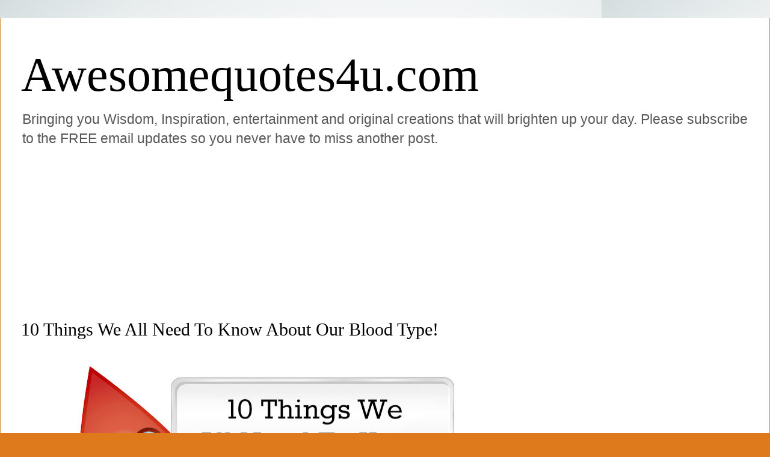

--- FILE ---
content_type: text/html; charset=UTF-8
request_url: https://www.awesomequotes4u.com/search?updated-max=2017-06-01T15:36:00%2B05:30&max-results=1&reverse-paginate=true&start=1&by-date=false&m=0
body_size: 21966
content:
<!DOCTYPE html>
<html class='v2' dir='ltr' lang='en' xmlns='http://www.w3.org/1999/xhtml' xmlns:b='http://www.google.com/2005/gml/b' xmlns:data='http://www.google.com/2005/gml/data' xmlns:expr='http://www.google.com/2005/gml/expr'>
<head>
<link href='https://www.blogger.com/static/v1/widgets/335934321-css_bundle_v2.css' rel='stylesheet' type='text/css'/>
<!-- Google tag (gtag.js) -->
<script async='async' src='https://www.googletagmanager.com/gtag/js?id=G-2CD0M6G5YP'></script>
<script>
  window.dataLayer = window.dataLayer || [];
  function gtag(){dataLayer.push(arguments);}
  gtag('js', new Date());

  gtag('config', 'G-2CD0M6G5YP');
</script>
<meta content='243062619751239' property='fb:pages'/>
<meta content='rdkbb87axj4k03q9zwdt6tn2l5dfvm' name='facebook-domain-verification'/>
<meta content='width=1100' name='viewport'/>
<meta content='text/html; charset=UTF-8' http-equiv='Content-Type'/>
<meta content='blogger' name='generator'/>
<link href='https://www.awesomequotes4u.com/favicon.ico' rel='icon' type='image/x-icon'/>
<link href='https://www.awesomequotes4u.com/search?updated-max=2017-06-01T03:06:00-07:00&max-results=1&reverse-paginate=true&start=1&by-date=false' rel='canonical'/>
<link rel="alternate" type="application/atom+xml" title="Awesomequotes4u.com - Atom" href="https://www.awesomequotes4u.com/feeds/posts/default" />
<link rel="alternate" type="application/rss+xml" title="Awesomequotes4u.com - RSS" href="https://www.awesomequotes4u.com/feeds/posts/default?alt=rss" />
<link rel="service.post" type="application/atom+xml" title="Awesomequotes4u.com - Atom" href="https://www.blogger.com/feeds/8346746940243410732/posts/default" />
<!--Can't find substitution for tag [blog.ieCssRetrofitLinks]-->
<meta content='The best quote isn’t having the most beautiful or the longest words,but the one that matches our feelings when we read it.' name='description'/>
<meta content='https://www.awesomequotes4u.com/search?updated-max=2017-06-01T03:06:00-07:00&max-results=1&reverse-paginate=true&start=1&by-date=false' property='og:url'/>
<meta content='Awesomequotes4u.com' property='og:title'/>
<meta content='The best quote isn’t having the most beautiful or the longest words,but the one that matches our feelings when we read it.' property='og:description'/>
<title>Awesomequotes4u.com</title>
<style id='page-skin-1' type='text/css'><!--
/*
-----------------------------------------------
Blogger Template Style
Name:     Ethereal
Designer: Jason Morrow
URL:      jasonmorrow.etsy.com
----------------------------------------------- */
/* Variable definitions
====================
<Variable name="keycolor" description="Main Color" type="color" default="#000000"/>
<Group description="Body Text" selector="body">
<Variable name="body.font" description="Font" type="font"
default="normal normal 13px Arial, Tahoma, Helvetica, FreeSans, sans-serif"/>
<Variable name="body.text.color" description="Text Color" type="color" default="#666666"/>
</Group>
<Group description="Background" selector=".body-fauxcolumns-outer">
<Variable name="body.background.color" description="Outer Background" type="color" default="#fb5e53"/>
<Variable name="content.background.color" description="Main Background" type="color" default="#ffffff"/>
<Variable name="body.border.color" description="Border Color" type="color" default="#fb5e53"/>
</Group>
<Group description="Links" selector=".main-inner">
<Variable name="link.color" description="Link Color" type="color" default="#2198a6"/>
<Variable name="link.visited.color" description="Visited Color" type="color" default="#4d469c"/>
<Variable name="link.hover.color" description="Hover Color" type="color" default="#565e3b"/>
</Group>
<Group description="Blog Title" selector=".header h1">
<Variable name="header.font" description="Font" type="font"
default="normal normal 60px Times, 'Times New Roman', FreeSerif, serif"/>
<Variable name="header.text.color" description="Text Color" type="color" default="#ff8b8b"/>
</Group>
<Group description="Blog Description" selector=".header .description">
<Variable name="description.text.color" description="Description Color" type="color"
default="#666666"/>
</Group>
<Group description="Tabs Text" selector=".tabs-inner .widget li a">
<Variable name="tabs.font" description="Font" type="font"
default="normal normal 12px Arial, Tahoma, Helvetica, FreeSans, sans-serif"/>
<Variable name="tabs.selected.text.color" description="Selected Color" type="color" default="#ffffff"/>
<Variable name="tabs.text.color" description="Text Color" type="color" default="#585858"/>
</Group>
<Group description="Tabs Background" selector=".tabs-outer .PageList">
<Variable name="tabs.selected.background.color" description="Selected Color" type="color" default="#ffa183"/>
<Variable name="tabs.background.color" description="Background Color" type="color" default="#ffdfc7"/>
<Variable name="tabs.border.bevel.color" description="Bevel Color" type="color" default="#fb5e53"/>
</Group>
<Group description="Post Title" selector="h3.post-title, h4, h3.post-title a">
<Variable name="post.title.font" description="Font" type="font"
default="normal normal 24px Times, Times New Roman, serif"/>
<Variable name="post.title.text.color" description="Text Color" type="color" default="#2198a6"/>
</Group>
<Group description="Gadget Title" selector="h2">
<Variable name="widget.title.font" description="Title Font" type="font"
default="normal bold 12px Arial, Tahoma, Helvetica, FreeSans, sans-serif"/>
<Variable name="widget.title.text.color" description="Text Color" type="color" default="#585858"/>
<Variable name="widget.title.border.bevel.color" description="Bevel Color" type="color" default="#dbdbdb"/>
</Group>
<Group description="Accents" selector=".main-inner .widget">
<Variable name="widget.alternate.text.color" description="Alternate Color" type="color" default="#cccccc"/>
<Variable name="widget.border.bevel.color" description="Bevel Color" type="color" default="#dbdbdb"/>
</Group>
<Variable name="body.background" description="Body Background" type="background"
color="#de791c" default="$(color) none repeat-x scroll top left"/>
<Variable name="body.background.gradient" description="Body Gradient Cap" type="url"
default="none"/>
<Variable name="body.background.imageBorder" description="Body Image Border" type="url"
default="none"/>
<Variable name="body.background.imageBorder.position.left" description="Body Image Border Left" type="length"
default="0" min="0" max="400px"/>
<Variable name="body.background.imageBorder.position.right" description="Body Image Border Right" type="length"
default="0" min="0" max="400px"/>
<Variable name="header.background.gradient" description="Header Background Gradient" type="url" default="none"/>
<Variable name="content.background.gradient" description="Content Gradient" type="url" default="none"/>
<Variable name="link.decoration" description="Link Decoration" type="string" default="none"/>
<Variable name="link.visited.decoration" description="Link Visited Decoration" type="string" default="none"/>
<Variable name="link.hover.decoration" description="Link Hover Decoration" type="string" default="underline"/>
<Variable name="widget.padding.top" description="Widget Padding Top" type="length" default="15px" min="0" max="100px"/>
<Variable name="date.space" description="Date Space" type="length" default="15px" min="0" max="100px"/>
<Variable name="post.first.padding.top" description="First Post Padding Top" type="length" default="0" min="0" max="100px"/>
<Variable name="mobile.background.overlay" description="Mobile Background Overlay" type="string" default=""/>
<Variable name="mobile.background.size" description="Mobile Background Size" type="string" default="auto"/>
<Variable name="startSide" description="Side where text starts in blog language" type="automatic" default="left"/>
<Variable name="endSide" description="Side where text ends in blog language" type="automatic" default="right"/>
*/
/* Content
----------------------------------------------- */
body {
font: normal normal 20px Arial, Tahoma, Helvetica, FreeSans, sans-serif;
color: #585858;
background: #de791c url(//1.bp.blogspot.com/-_aA-78s6YjE/XcplSb5zsSI/AAAAAAAAB74/9gO_UyDTw_wqxG_Qx5ny09NtEoOicTIWwCK4BGAYYCw/s0/shutterstock_214455982.jpg) repeat scroll top left;
}
html body .content-outer {
min-width: 0;
max-width: 100%;
width: 100%;
}
a:link {
text-decoration: none;
color: #565e3b;
}
a:visited {
text-decoration: none;
color: #3f478d;
}
a:hover {
text-decoration: underline;
color: #308ac3;
}
.main-inner {
padding-top: 15px;
}
.body-fauxcolumn-outer {
background: transparent none repeat-x scroll top center;
}
.content-fauxcolumns .fauxcolumn-inner {
background: #ffffff none repeat-x scroll top left;
border-left: 1px solid #d58f42;
border-right: 1px solid #d58f42;
}
/* Flexible Background
----------------------------------------------- */
.content-fauxcolumn-outer .fauxborder-left {
width: 100%;
padding-left: 0;
margin-left: -0;
background-color: transparent;
background-image: none;
background-repeat: no-repeat;
background-position: left top;
}
.content-fauxcolumn-outer .fauxborder-right {
margin-right: -0;
width: 0;
background-color: transparent;
background-image: none;
background-repeat: no-repeat;
background-position: right top;
}
/* Columns
----------------------------------------------- */
.content-inner {
padding: 0;
}
/* Header
----------------------------------------------- */
.header-inner {
padding: 27px 0 3px;
}
.header-inner .section {
margin: 0 35px;
}
.Header h1 {
font: normal normal 80px Georgia, Utopia, 'Palatino Linotype', Palatino, serif;
color: #000000;
}
.Header h1 a {
color: #000000;
}
.Header .description {
font-size: 115%;
color: #585858;
}
.header-inner .Header .titlewrapper,
.header-inner .Header .descriptionwrapper {
padding-left: 0;
padding-right: 0;
margin-bottom: 0;
}
/* Tabs
----------------------------------------------- */
.tabs-outer {
position: relative;
background: transparent;
}
.tabs-cap-top, .tabs-cap-bottom {
position: absolute;
width: 100%;
}
.tabs-cap-bottom {
bottom: 0;
}
.tabs-inner {
padding: 0;
}
.tabs-inner .section {
margin: 0 35px;
}
*+html body .tabs-inner .widget li {
padding: 1px;
}
.PageList {
border-bottom: 1px solid #ecc67c;
}
.tabs-inner .widget li.selected a,
.tabs-inner .widget li a:hover {
position: relative;
-moz-border-radius-topleft: 5px;
-moz-border-radius-topright: 5px;
-webkit-border-top-left-radius: 5px;
-webkit-border-top-right-radius: 5px;
-goog-ms-border-top-left-radius: 5px;
-goog-ms-border-top-right-radius: 5px;
border-top-left-radius: 5px;
border-top-right-radius: 5px;
background: #ecc67c none ;
color: #565e3b;
}
.tabs-inner .widget li a {
display: inline-block;
margin: 0;
margin-right: 1px;
padding: .65em 1.5em;
font: normal normal 16px Arial, Tahoma, Helvetica, FreeSans, sans-serif;
color: #565e3b;
background-color: #ffe6b1;
-moz-border-radius-topleft: 5px;
-moz-border-radius-topright: 5px;
-webkit-border-top-left-radius: 5px;
-webkit-border-top-right-radius: 5px;
-goog-ms-border-top-left-radius: 5px;
-goog-ms-border-top-right-radius: 5px;
border-top-left-radius: 5px;
border-top-right-radius: 5px;
}
/* Headings
----------------------------------------------- */
h2 {
font: normal bold 20px Verdana, Geneva, sans-serif;
color: #585858;
}
/* Widgets
----------------------------------------------- */
.main-inner .column-left-inner {
padding: 0 0 0 20px;
}
.main-inner .column-left-inner .section {
margin-right: 0;
}
.main-inner .column-right-inner {
padding: 0 20px 0 0;
}
.main-inner .column-right-inner .section {
margin-left: 0;
}
.main-inner .section {
padding: 0;
}
.main-inner .widget {
padding: 0 0 15px;
margin: 20px 0;
border-bottom: 1px solid #f6f6f6;
}
.main-inner .widget h2 {
margin: 0;
padding: .6em 0 .5em;
}
.footer-inner .widget h2 {
padding: 0 0 .4em;
}
.main-inner .widget h2 + div, .footer-inner .widget h2 + div {
padding-top: 15px;
}
.main-inner .widget .widget-content {
margin: 0;
padding: 15px 0 0;
}
.main-inner .widget ul, .main-inner .widget #ArchiveList ul.flat {
margin: -15px -15px -15px;
padding: 0;
list-style: none;
}
.main-inner .sidebar .widget h2 {
border-bottom: 1px solid rgba(0, 0, 0, 0);
}
.main-inner .widget #ArchiveList {
margin: -15px 0 0;
}
.main-inner .widget ul li, .main-inner .widget #ArchiveList ul.flat li {
padding: .5em 15px;
text-indent: 0;
}
.main-inner .widget #ArchiveList ul li {
padding-top: .25em;
padding-bottom: .25em;
}
.main-inner .widget ul li:first-child, .main-inner .widget #ArchiveList ul.flat li:first-child {
border-top: none;
}
.main-inner .widget ul li:last-child, .main-inner .widget #ArchiveList ul.flat li:last-child {
border-bottom: none;
}
.main-inner .widget .post-body ul {
padding: 0 2.5em;
margin: .5em 0;
list-style: disc;
}
.main-inner .widget .post-body ul li {
padding: 0.25em 0;
margin-bottom: .25em;
color: #585858;
border: none;
}
.footer-inner .widget ul {
padding: 0;
list-style: none;
}
.widget .zippy {
color: #585858;
}
/* Posts
----------------------------------------------- */
.main.section {
margin: 0 20px;
}
body .main-inner .Blog {
padding: 0;
background-color: transparent;
border: none;
}
.main-inner .widget h2.date-header {
border-bottom: 1px solid rgba(0, 0, 0, 0);
}
.date-outer {
position: relative;
margin: 15px 0 20px;
}
.date-outer:first-child {
margin-top: 0;
}
.date-posts {
clear: both;
}
.post-outer, .inline-ad {
border-bottom: 1px solid #f6f6f6;
padding: 30px 0;
}
.post-outer {
padding-bottom: 10px;
}
.post-outer:first-child {
padding-top: 0;
border-top: none;
}
.post-outer:last-child, .inline-ad:last-child {
border-bottom: none;
}
.post-body img {
padding: 8px;
}
h3.post-title, h4 {
font: normal normal 30px Georgia, Utopia, 'Palatino Linotype', Palatino, serif;
color: #000000;
}
h3.post-title a {
font: normal normal 30px Georgia, Utopia, 'Palatino Linotype', Palatino, serif;
color: #000000;
text-decoration: none;
}
h3.post-title a:hover {
color: #308ac3;
text-decoration: underline;
}
.post-header {
margin: 0 0 1.5em;
}
.post-body {
line-height: 1.4;
}
.post-footer {
margin: 1.5em 0 0;
}
#blog-pager {
padding: 15px;
}
.blog-feeds, .post-feeds {
margin: 1em 0;
text-align: center;
}
.post-outer .comments {
margin-top: 2em;
}
/* Comments
----------------------------------------------- */
.comments .comments-content .icon.blog-author {
background-repeat: no-repeat;
background-image: url([data-uri]);
}
.comments .comments-content .loadmore a {
background: #ffffff none repeat-x scroll top left;
}
.comments .comments-content .loadmore a {
border-top: 1px solid rgba(0, 0, 0, 0);
border-bottom: 1px solid rgba(0, 0, 0, 0);
}
.comments .comment-thread.inline-thread {
background: #ffffff none repeat-x scroll top left;
}
.comments .continue {
border-top: 2px solid rgba(0, 0, 0, 0);
}
/* Footer
----------------------------------------------- */
.footer-inner {
padding: 30px 0;
overflow: hidden;
}
/* Mobile
----------------------------------------------- */
body.mobile  {
background-size: auto
}
.mobile .body-fauxcolumn-outer {
background: ;
}
.mobile .content-fauxcolumns .fauxcolumn-inner {
opacity: 0.75;
}
.mobile .content-fauxcolumn-outer .fauxborder-right {
margin-right: 0;
}
.mobile-link-button {
background-color: #ecc67c;
}
.mobile-link-button a:link, .mobile-link-button a:visited {
color: #565e3b;
}
.mobile-index-contents {
color: #444444;
}
.mobile .body-fauxcolumn-outer {
background-size: 100% auto;
}
.mobile .mobile-date-outer {
border-bottom: transparent;
}
.mobile .PageList {
border-bottom: none;
}
.mobile .tabs-inner .section {
margin: 0;
}
.mobile .tabs-inner .PageList .widget-content {
background: #ecc67c none;
color: #565e3b;
}
.mobile .tabs-inner .PageList .widget-content .pagelist-arrow {
border-left: 1px solid #565e3b;
}
.mobile .footer-inner {
overflow: visible;
}
body.mobile .AdSense {
margin: 0 -10px;
}

--></style>
<style id='template-skin-1' type='text/css'><!--
body {
min-width: 1280px;
}
.content-outer, .content-fauxcolumn-outer, .region-inner {
min-width: 1280px;
max-width: 1280px;
_width: 1280px;
}
.main-inner .columns {
padding-left: 0;
padding-right: 380px;
}
.main-inner .fauxcolumn-center-outer {
left: 0;
right: 380px;
/* IE6 does not respect left and right together */
_width: expression(this.parentNode.offsetWidth -
parseInt("0") -
parseInt("380px") + 'px');
}
.main-inner .fauxcolumn-left-outer {
width: 0;
}
.main-inner .fauxcolumn-right-outer {
width: 380px;
}
.main-inner .column-left-outer {
width: 0;
right: 100%;
margin-left: -0;
}
.main-inner .column-right-outer {
width: 380px;
margin-right: -380px;
}
#layout {
min-width: 0;
}
#layout .content-outer {
min-width: 0;
width: 800px;
}
#layout .region-inner {
min-width: 0;
width: auto;
}
body#layout div.add_widget {
padding: 8px;
}
body#layout div.add_widget a {
margin-left: 32px;
}
--></style>
<style>
    body {background-image:url(\/\/1.bp.blogspot.com\/-_aA-78s6YjE\/XcplSb5zsSI\/AAAAAAAAB74\/9gO_UyDTw_wqxG_Qx5ny09NtEoOicTIWwCK4BGAYYCw\/s0\/shutterstock_214455982.jpg);}
    
@media (max-width: 200px) { body {background-image:url(\/\/1.bp.blogspot.com\/-_aA-78s6YjE\/XcplSb5zsSI\/AAAAAAAAB74\/9gO_UyDTw_wqxG_Qx5ny09NtEoOicTIWwCK4BGAYYCw\/w200\/shutterstock_214455982.jpg);}}
@media (max-width: 400px) and (min-width: 201px) { body {background-image:url(\/\/1.bp.blogspot.com\/-_aA-78s6YjE\/XcplSb5zsSI\/AAAAAAAAB74\/9gO_UyDTw_wqxG_Qx5ny09NtEoOicTIWwCK4BGAYYCw\/w400\/shutterstock_214455982.jpg);}}
@media (max-width: 800px) and (min-width: 401px) { body {background-image:url(\/\/1.bp.blogspot.com\/-_aA-78s6YjE\/XcplSb5zsSI\/AAAAAAAAB74\/9gO_UyDTw_wqxG_Qx5ny09NtEoOicTIWwCK4BGAYYCw\/w800\/shutterstock_214455982.jpg);}}
@media (max-width: 1200px) and (min-width: 801px) { body {background-image:url(\/\/1.bp.blogspot.com\/-_aA-78s6YjE\/XcplSb5zsSI\/AAAAAAAAB74\/9gO_UyDTw_wqxG_Qx5ny09NtEoOicTIWwCK4BGAYYCw\/w1200\/shutterstock_214455982.jpg);}}
/* Last tag covers anything over one higher than the previous max-size cap. */
@media (min-width: 1201px) { body {background-image:url(\/\/1.bp.blogspot.com\/-_aA-78s6YjE\/XcplSb5zsSI\/AAAAAAAAB74\/9gO_UyDTw_wqxG_Qx5ny09NtEoOicTIWwCK4BGAYYCw\/w1600\/shutterstock_214455982.jpg);}}
  </style>
<script type='text/javascript'>
        (function(i,s,o,g,r,a,m){i['GoogleAnalyticsObject']=r;i[r]=i[r]||function(){
        (i[r].q=i[r].q||[]).push(arguments)},i[r].l=1*new Date();a=s.createElement(o),
        m=s.getElementsByTagName(o)[0];a.async=1;a.src=g;m.parentNode.insertBefore(a,m)
        })(window,document,'script','https://www.google-analytics.com/analytics.js','ga');
        ga('create', 'UA-157015396-1', 'auto', 'blogger');
        ga('blogger.send', 'pageview');
      </script>
<link href='https://www.blogger.com/dyn-css/authorization.css?targetBlogID=8346746940243410732&amp;zx=ba5b8b61-bb13-4935-9bd3-f158aed29f48' media='none' onload='if(media!=&#39;all&#39;)media=&#39;all&#39;' rel='stylesheet'/><noscript><link href='https://www.blogger.com/dyn-css/authorization.css?targetBlogID=8346746940243410732&amp;zx=ba5b8b61-bb13-4935-9bd3-f158aed29f48' rel='stylesheet'/></noscript>
<meta name='google-adsense-platform-account' content='ca-host-pub-1556223355139109'/>
<meta name='google-adsense-platform-domain' content='blogspot.com'/>

<!-- data-ad-client=ca-pub-7455136496976426 -->

</head>
<body class='loading'>
<div class='navbar no-items section' id='navbar' name='Navbar'>
</div>
<div itemscope='itemscope' itemtype='http://schema.org/Blog' style='display: none;'>
<meta content='Awesomequotes4u.com' itemprop='name'/>
<meta content='The best quote isn’t having the most beautiful or the longest words,but the one that matches our feelings when we read it.' itemprop='description'/>
</div>
<div class='body-fauxcolumns'>
<div class='fauxcolumn-outer body-fauxcolumn-outer'>
<div class='cap-top'>
<div class='cap-left'></div>
<div class='cap-right'></div>
</div>
<div class='fauxborder-left'>
<div class='fauxborder-right'></div>
<div class='fauxcolumn-inner'>
</div>
</div>
<div class='cap-bottom'>
<div class='cap-left'></div>
<div class='cap-right'></div>
</div>
</div>
</div>
<div class='content'>
<div class='content-fauxcolumns'>
<div class='fauxcolumn-outer content-fauxcolumn-outer'>
<div class='cap-top'>
<div class='cap-left'></div>
<div class='cap-right'></div>
</div>
<div class='fauxborder-left'>
<div class='fauxborder-right'></div>
<div class='fauxcolumn-inner'>
</div>
</div>
<div class='cap-bottom'>
<div class='cap-left'></div>
<div class='cap-right'></div>
</div>
</div>
</div>
<div class='content-outer'>
<div class='content-cap-top cap-top'>
<div class='cap-left'></div>
<div class='cap-right'></div>
</div>
<div class='fauxborder-left content-fauxborder-left'>
<div class='fauxborder-right content-fauxborder-right'></div>
<div class='content-inner'>
<header>
<div class='header-outer'>
<div class='header-cap-top cap-top'>
<div class='cap-left'></div>
<div class='cap-right'></div>
</div>
<div class='fauxborder-left header-fauxborder-left'>
<div class='fauxborder-right header-fauxborder-right'></div>
<div class='region-inner header-inner'>
<div class='header section' id='header' name='Header'><div class='widget Header' data-version='1' id='Header1'>
<div id='header-inner'>
<div class='titlewrapper'>
<h1 class='title'>
<a href='https://www.awesomequotes4u.com/?m=0'>
Awesomequotes4u.com
</a>
</h1>
</div>
<div class='descriptionwrapper'>
<p class='description'><span>Bringing you Wisdom, Inspiration, entertainment and original creations that will brighten up your day. Please subscribe to the FREE email updates so you never have to miss another post.</span></p>
</div>
</div>
</div></div>
</div>
</div>
<div class='header-cap-bottom cap-bottom'>
<div class='cap-left'></div>
<div class='cap-right'></div>
</div>
</div>
</header>
<div class='tabs-outer'>
<div class='tabs-cap-top cap-top'>
<div class='cap-left'></div>
<div class='cap-right'></div>
</div>
<div class='fauxborder-left tabs-fauxborder-left'>
<div class='fauxborder-right tabs-fauxborder-right'></div>
<div class='region-inner tabs-inner'>
<div class='tabs section' id='crosscol' name='Cross-Column'><div class='widget AdSense' data-version='1' id='AdSense2'>
<div class='widget-content'>
<script async src="https://pagead2.googlesyndication.com/pagead/js/adsbygoogle.js?client=ca-pub-7455136496976426&host=ca-host-pub-1556223355139109" crossorigin="anonymous"></script>
<!-- awesomegr8quotes_crosscol_AdSense2_970x250_as -->
<ins class="adsbygoogle"
     style="display:inline-block;width:970px;height:250px"
     data-ad-client="ca-pub-7455136496976426"
     data-ad-host="ca-host-pub-1556223355139109"
     data-ad-slot="1154423517"></ins>
<script>
(adsbygoogle = window.adsbygoogle || []).push({});
</script>
<div class='clear'></div>
</div>
</div></div>
<div class='tabs no-items section' id='crosscol-overflow' name='Cross-Column 2'></div>
</div>
</div>
<div class='tabs-cap-bottom cap-bottom'>
<div class='cap-left'></div>
<div class='cap-right'></div>
</div>
</div>
<div class='main-outer'>
<div class='main-cap-top cap-top'>
<div class='cap-left'></div>
<div class='cap-right'></div>
</div>
<div class='fauxborder-left main-fauxborder-left'>
<div class='fauxborder-right main-fauxborder-right'></div>
<div class='region-inner main-inner'>
<div class='columns fauxcolumns'>
<div class='fauxcolumn-outer fauxcolumn-center-outer'>
<div class='cap-top'>
<div class='cap-left'></div>
<div class='cap-right'></div>
</div>
<div class='fauxborder-left'>
<div class='fauxborder-right'></div>
<div class='fauxcolumn-inner'>
</div>
</div>
<div class='cap-bottom'>
<div class='cap-left'></div>
<div class='cap-right'></div>
</div>
</div>
<div class='fauxcolumn-outer fauxcolumn-left-outer'>
<div class='cap-top'>
<div class='cap-left'></div>
<div class='cap-right'></div>
</div>
<div class='fauxborder-left'>
<div class='fauxborder-right'></div>
<div class='fauxcolumn-inner'>
</div>
</div>
<div class='cap-bottom'>
<div class='cap-left'></div>
<div class='cap-right'></div>
</div>
</div>
<div class='fauxcolumn-outer fauxcolumn-right-outer'>
<div class='cap-top'>
<div class='cap-left'></div>
<div class='cap-right'></div>
</div>
<div class='fauxborder-left'>
<div class='fauxborder-right'></div>
<div class='fauxcolumn-inner'>
</div>
</div>
<div class='cap-bottom'>
<div class='cap-left'></div>
<div class='cap-right'></div>
</div>
</div>
<!-- corrects IE6 width calculation -->
<div class='columns-inner'>
<div class='column-center-outer'>
<div class='column-center-inner'>
<div class='main section' id='main' name='Main'><div class='widget Blog' data-version='1' id='Blog1'>
<div class='blog-posts hfeed'>

          <div class="date-outer">
        

          <div class="date-posts">
        
<div class='post-outer'>
<div class='post hentry uncustomized-post-template' itemprop='blogPost' itemscope='itemscope' itemtype='http://schema.org/BlogPosting'>
<meta content='https://blogger.googleusercontent.com/img/b/R29vZ2xl/AVvXsEggLwgO8MyVWt-waBJmq6B0RHYkMGlZPs_3LDY2HXk4fxlYAJkjJMHc_lH85q04qKTGS22BljdzlwQqAXwB70chT7RSIzZvGU_WFBwgomEqVAx6lRK8QoH6CgWKZ-y1mg_E3gw7eW5_6Rj5/s640/pizap.com149623162635926.jpg' itemprop='image_url'/>
<meta content='8346746940243410732' itemprop='blogId'/>
<meta content='1836523170506025286' itemprop='postId'/>
<a name='1836523170506025286'></a>
<h3 class='post-title entry-title' itemprop='name'>
<a href='https://www.awesomequotes4u.com/2017/05/10-things-we-all-need-to-know-about-our.html?m=0'>10 Things We All Need To Know About Our Blood Type!</a>
</h3>
<div class='post-header'>
<div class='post-header-line-1'></div>
</div>
<div class='post-body entry-content' id='post-body-1836523170506025286' itemprop='articleBody'>
<div dir="ltr" style="text-align: left;" trbidi="on">
<div class="separator" style="clear: both; text-align: center;">
<a href="https://blogger.googleusercontent.com/img/b/R29vZ2xl/AVvXsEggLwgO8MyVWt-waBJmq6B0RHYkMGlZPs_3LDY2HXk4fxlYAJkjJMHc_lH85q04qKTGS22BljdzlwQqAXwB70chT7RSIzZvGU_WFBwgomEqVAx6lRK8QoH6CgWKZ-y1mg_E3gw7eW5_6Rj5/s1600/pizap.com149623162635926.jpg" imageanchor="1" style="margin-left: 1em; margin-right: 1em;"><img border="0" data-original-height="609" data-original-width="1200" height="324" src="https://blogger.googleusercontent.com/img/b/R29vZ2xl/AVvXsEggLwgO8MyVWt-waBJmq6B0RHYkMGlZPs_3LDY2HXk4fxlYAJkjJMHc_lH85q04qKTGS22BljdzlwQqAXwB70chT7RSIzZvGU_WFBwgomEqVAx6lRK8QoH6CgWKZ-y1mg_E3gw7eW5_6Rj5/s640/pizap.com149623162635926.jpg" width="640" /></a></div>
<div class="separator" style="clear: both; text-align: center;">
<br /></div>
<div style="box-sizing: inherit; margin-bottom: 12px;">
<span style="background-color: white; font-family: Arial, Helvetica, sans-serif;">There are 4 different blood types: A, B, AB, O. our blood type is something that we are born with, something that creates itself while we are still in the womb and we cannot change it further in life.</span></div>
<div>
<span style="background-color: white; font-family: Arial, Helvetica, sans-serif;"><br /></span></div>
<div style="box-sizing: inherit; margin-bottom: 12px;">
<span style="background-color: white; font-family: Arial, Helvetica, sans-serif;">Like the people every blood type is different and has its own characteristics. Here is a list of what you should know and pay attention according to your blood type.</span></div>
<ol style="box-sizing: inherit; list-style-image: initial; list-style-position: initial; margin: 1.5em 0px 1.571em 1.9em; padding: 0px;">
<li style="box-sizing: inherit;"><strong style="box-sizing: inherit;"><span style="background-color: white; font-family: Arial, Helvetica, sans-serif;">Blood type and nutrition:</span></strong></li>
</ol>
<div style="box-sizing: inherit; margin-bottom: 12px;">
<span style="background-color: white; font-family: Arial, Helvetica, sans-serif;">Blood type has great role in nutrition. Blood type is very important when it comes to digestion or weight loss.</span></div>
<div style="box-sizing: inherit; margin-bottom: 12px;">
<span style="background-color: white; font-family: Arial, Helvetica, sans-serif;">According to the blood type people should consume different types of foods which can be best for their health in general.</span></div>
<div style="box-sizing: inherit; margin-bottom: 12px;">
<span style="background-color: white; font-family: Arial, Helvetica, sans-serif;">For example people with blood type A should avoid eating meat and turn to vegetables, while people with blood type O need more proteins and should include meat and fish in their menu more often.</span></div>
<div style="box-sizing: inherit; margin-bottom: 12px;">
<span style="background-color: white; font-family: Arial, Helvetica, sans-serif;">Those with blood type AB should include seafood and lean meat, while those with blood type B should stop consuming chicken meat and turn to red meat.</span></div>
<ol start="2" style="box-sizing: inherit; list-style-image: initial; list-style-position: initial; margin: 1.5em 0px 1.571em 1.9em; padding: 0px;">
<li style="box-sizing: inherit;"><strong style="box-sizing: inherit;"><span style="background-color: white; font-family: Arial, Helvetica, sans-serif;">Blood type and Diseases</span></strong></li>
</ol>
<div style="box-sizing: inherit; margin-bottom: 12px;">
<span style="background-color: white; font-family: Arial, Helvetica, sans-serif;">Learn your blood type characteristic that&#8217;s how you&#8217;ll help yourself in preventing form some diseases.</span></div>
<ol start="3" style="box-sizing: inherit; list-style-image: initial; list-style-position: initial; margin: 1.5em 0px 1.571em 1.9em; padding: 0px;">
<li style="box-sizing: inherit;"><strong style="box-sizing: inherit;"><span style="background-color: white; font-family: Arial, Helvetica, sans-serif;">Blood type and Personality</span></strong></li>
</ol>
<div style="box-sizing: inherit; margin-bottom: 12px;">
<span style="background-color: white; font-family: Arial, Helvetica, sans-serif;">As we said before every blood type has different characteristics, those characteristics affect the personality as well. For example, type O people are social, confident, creative and extraverts. Those who have blood type A are more peaceful, trustworthy and artistically-minded. People with blood type B are the ones who are truly dedicated to their goals, independent and strong and in the end, people with blood type AB are reliable, shy, responsible, and like to take care of others.</span></div>
<ol start="4" style="box-sizing: inherit; list-style-image: initial; list-style-position: initial; margin: 1.5em 0px 1.571em 1.9em; padding: 0px;">
<li style="box-sizing: inherit;"><strong style="box-sizing: inherit;"><span style="background-color: white; font-family: Arial, Helvetica, sans-serif;">Blood type and Pregnancy</span></strong></li>
</ol>
<div style="box-sizing: inherit; margin-bottom: 12px;">
<span style="background-color: white; font-family: Arial, Helvetica, sans-serif;">Blood type has great role in the area of pregnancy. There is type which can conceive more easily than others. Women with blood type AB produce less follicle stimulating hormone allowing the body to conceive more easily.</span></div>
<ol start="5" style="box-sizing: inherit; list-style-image: initial; list-style-position: initial; margin: 1.5em 0px 1.571em 1.9em; padding: 0px;">
<li style="box-sizing: inherit;"><strong style="box-sizing: inherit;"><span style="background-color: white; font-family: Arial, Helvetica, sans-serif;">Blood type and Stress Susceptibility</span></strong></li>
</ol>
<div style="box-sizing: inherit; margin-bottom: 12px;">
<span style="background-color: white; font-family: Arial, Helvetica, sans-serif;">Everyone reacts differently to stress; we can say that blood type has great influence on how we can deal in stress situations. For example people with blood type O can get furious easily, they have higher level of adrenalin and need more time to put themselves together in a stressful situation.</span></div>
<ol start="6" style="box-sizing: inherit; list-style-image: initial; list-style-position: initial; margin: 1.5em 0px 1.571em 1.9em; padding: 0px;">
<li style="box-sizing: inherit;"><strong style="box-sizing: inherit;"><span style="background-color: white; font-family: Arial, Helvetica, sans-serif;">Blood antigens</span></strong></li>
</ol>
<div style="box-sizing: inherit; margin-bottom: 12px;">
<span style="background-color: white; font-family: Arial, Helvetica, sans-serif;">Blood antigens can be present in other part of the body not only on the blood. They can be found in the digestive tract, from the mouth to the colon, but also in the nostrils and lungs.</span></div>
<ol start="7" style="box-sizing: inherit; list-style-image: initial; list-style-position: initial; margin: 1.5em 0px 1.571em 1.9em; padding: 0px;">
<li style="box-sizing: inherit;"><strong style="box-sizing: inherit;"><span style="background-color: white; font-family: Arial, Helvetica, sans-serif;">Blood type and abdomen</span></strong></li>
</ol>
<div style="box-sizing: inherit; margin-bottom: 12px;">
<span style="background-color: white; font-family: Arial, Helvetica, sans-serif;">Do you know that are we going to have belly fat or not depends on the blood type? For example people with blood type A almost never had problem with belly fat while the people with blood type O are more prone to belly fat.</span></div>
<ol start="8" style="box-sizing: inherit; list-style-image: initial; list-style-position: initial; margin: 1.5em 0px 1.571em 1.9em; padding: 0px;">
<li style="box-sizing: inherit;"><strong style="box-sizing: inherit;"><span style="background-color: white; font-family: Arial, Helvetica, sans-serif;">Blood type and marriage</span></strong></li>
</ol>
<div style="box-sizing: inherit; margin-bottom: 12px;">
<span style="background-color: white; font-family: Arial, Helvetica, sans-serif;">In general people get married form love and to start family. So if you planning children you should know that blood type has key role in this. People with A and B blood type should not mix because according to the RH factor, RH+ and RH- should not be mixed. Because of this, there are many states that require couples to do a blood test before they get married.</span></div>
<ol start="9" style="box-sizing: inherit; list-style-image: initial; list-style-position: initial; margin: 1.5em 0px 1.571em 1.9em; padding: 0px;">
<li style="box-sizing: inherit;"><strong style="box-sizing: inherit;"><span style="background-color: white; font-family: Arial, Helvetica, sans-serif;">Blood types and exercise</span></strong></li>
</ol>
<div style="box-sizing: inherit; margin-bottom: 12px;">
<span style="background-color: white; font-family: Arial, Helvetica, sans-serif;">As we learned before people differently deal with stress. People with blood type A are more prone to stress and they need to include relaxing and calming exercise in their daily routine. Yoga and mediations are the best choices.&nbsp; B type people are more into having challenges in their life so they can dedicate to activities for balance of the body and spirit. Tennis, mountain climbing and marital arts are good for them.</span></div>
<ol start="10" style="box-sizing: inherit; list-style-image: initial; list-style-position: initial; margin: 1.5em 0px 1.571em 1.9em; padding: 0px;">
<li style="box-sizing: inherit;"><strong style="box-sizing: inherit;"><span style="background-color: white; font-family: Arial, Helvetica, sans-serif;">Blood type and Emergencies</span></strong></li>
</ol>
<div style="box-sizing: inherit; margin-bottom: 12px;">
<span style="background-color: white; font-family: Arial, Helvetica, sans-serif;">In this part we would like to inform you how important is for you to have all of your personal information with you. Blood type is just also important as phone number, address, name and surname.</span></div>
</div>
<div style='clear: both;'></div>
</div>
<div class='post-footer'>
<div class='post-footer-line post-footer-line-1'>
<span class='post-author vcard'>
</span>
<span class='post-timestamp'>
</span>
<span class='post-comment-link'>
</span>
<span class='post-icons'>
<span class='item-action'>
<a href='https://www.blogger.com/email-post/8346746940243410732/1836523170506025286' title='Email Post'>
<img alt='' class='icon-action' height='13' src='https://resources.blogblog.com/img/icon18_email.gif' width='18'/>
</a>
</span>
</span>
<div class='post-share-buttons goog-inline-block'>
<a class='goog-inline-block share-button sb-email' href='https://www.blogger.com/share-post.g?blogID=8346746940243410732&postID=1836523170506025286&target=email' target='_blank' title='Email This'><span class='share-button-link-text'>Email This</span></a><a class='goog-inline-block share-button sb-blog' href='https://www.blogger.com/share-post.g?blogID=8346746940243410732&postID=1836523170506025286&target=blog' onclick='window.open(this.href, "_blank", "height=270,width=475"); return false;' target='_blank' title='BlogThis!'><span class='share-button-link-text'>BlogThis!</span></a><a class='goog-inline-block share-button sb-twitter' href='https://www.blogger.com/share-post.g?blogID=8346746940243410732&postID=1836523170506025286&target=twitter' target='_blank' title='Share to X'><span class='share-button-link-text'>Share to X</span></a><a class='goog-inline-block share-button sb-facebook' href='https://www.blogger.com/share-post.g?blogID=8346746940243410732&postID=1836523170506025286&target=facebook' onclick='window.open(this.href, "_blank", "height=430,width=640"); return false;' target='_blank' title='Share to Facebook'><span class='share-button-link-text'>Share to Facebook</span></a><a class='goog-inline-block share-button sb-pinterest' href='https://www.blogger.com/share-post.g?blogID=8346746940243410732&postID=1836523170506025286&target=pinterest' target='_blank' title='Share to Pinterest'><span class='share-button-link-text'>Share to Pinterest</span></a>
</div>
</div>
<div class='post-footer-line post-footer-line-2'>
<span class='post-labels'>
Labels:
<a href='https://www.awesomequotes4u.com/search/label/Article?m=0' rel='tag'>Article</a>
</span>
</div>
<div class='post-footer-line post-footer-line-3'>
<span class='post-location'>
</span>
</div>
</div>
</div>
</div>
<div class='inline-ad'>
<script async src="https://pagead2.googlesyndication.com/pagead/js/adsbygoogle.js?client=ca-pub-7455136496976426&host=ca-host-pub-1556223355139109" crossorigin="anonymous"></script>
<!-- awesomegr8quotes_main_Blog1_300x600_as -->
<ins class="adsbygoogle"
     style="display:inline-block;width:300px;height:600px"
     data-ad-client="ca-pub-7455136496976426"
     data-ad-host="ca-host-pub-1556223355139109"
     data-ad-slot="3028450666"></ins>
<script>
(adsbygoogle = window.adsbygoogle || []).push({});
</script>
</div>

        </div></div>
      
</div>
<div class='blog-pager' id='blog-pager'>
<span id='blog-pager-newer-link'>
<a class='blog-pager-newer-link' href='https://www.awesomequotes4u.com/search?updated-max=2017-06-02T17:22:00%2B05:30&max-results=1&reverse-paginate=true&m=0' id='Blog1_blog-pager-newer-link' title='Newer Posts'>Newer Posts</a>
</span>
<span id='blog-pager-older-link'>
<a class='blog-pager-older-link' href='https://www.awesomequotes4u.com/search?updated-max=2017-05-31T17:25:00%2B05:30&max-results=1&reverse-paginate=true&start=2&by-date=false&m=0' id='Blog1_blog-pager-older-link' title='Older Posts'>Older Posts</a>
</span>
<a class='home-link' href='https://www.awesomequotes4u.com/?m=0'>Home</a>
<div class='blog-mobile-link'>
<a href='https://www.awesomequotes4u.com/search?updated-max=2017-06-01T03:06:00-07:00&max-results=1&reverse-paginate=true&start=1&by-date=false&m=1'>View mobile version</a>
</div>
</div>
<div class='clear'></div>
<div class='blog-feeds'>
<div class='feed-links'>
Subscribe to:
<a class='feed-link' href='https://www.awesomequotes4u.com/feeds/posts/default' target='_blank' type='application/atom+xml'>Comments (Atom)</a>
</div>
</div>
</div></div>
</div>
</div>
<div class='column-left-outer'>
<div class='column-left-inner'>
<aside>
</aside>
</div>
</div>
<div class='column-right-outer'>
<div class='column-right-inner'>
<aside>
<div class='sidebar section' id='sidebar-right-1'><div class='widget AdSense' data-version='1' id='AdSense1'>
<div class='widget-content'>
<script async src="https://pagead2.googlesyndication.com/pagead/js/adsbygoogle.js?client=ca-pub-7455136496976426&host=ca-host-pub-1556223355139109" crossorigin="anonymous"></script>
<!-- awesomegr8quotes_sidebar-right-1_AdSense1_1x1_as -->
<ins class="adsbygoogle"
     style="display:block"
     data-ad-client="ca-pub-7455136496976426"
     data-ad-host="ca-host-pub-1556223355139109"
     data-ad-slot="7427351869"
     data-ad-format="auto"
     data-full-width-responsive="true"></ins>
<script>
(adsbygoogle = window.adsbygoogle || []).push({});
</script>
<div class='clear'></div>
</div>
</div><div class='widget HTML' data-version='1' id='HTML3'>
<h2 class='title'>Facebook Page</h2>
<div class='widget-content'>
<div id="fb-root"></div> <script async="async" defer="defer" crossorigin="anonymous" src="https://connect.facebook.net/en_GB/sdk.js#xfbml=1&amp;version=v9.0&amp;appId=941258636012641&amp;autoLogAppEvents=1" nonce="WvZDni0a" ></script> <div class="fb-page" data-href="https://www.facebook.com/Greatwords143" data-tabs="" data-width="" data-height="" data-small-header="false" data-adapt-container-width="true" data-hide-cover="false" data-show-facepile="true"><blockquote cite="https://www.facebook.com/Learningwords4u" class="fb-xfbml-parse-ignore"><a href="https://www.facebook.com/Learningwords4u">Wisdom Words</a></blockquote></div>
</div>
<div class='clear'></div>
</div></div>
<table border='0' cellpadding='0' cellspacing='0' class='section-columns columns-2'>
<tbody>
<tr>
<td class='first columns-cell'>
<div class='sidebar no-items section' id='sidebar-right-2-1'></div>
</td>
<td class='columns-cell'>
<div class='sidebar no-items section' id='sidebar-right-2-2'></div>
</td>
</tr>
</tbody>
</table>
<div class='sidebar section' id='sidebar-right-3'><div class='widget Image' data-version='1' id='Image1'>
<div class='widget-content'>
<a href='https://www.facebook.com/DrRichi.rich.1'>
<img alt='' height='344' id='Image1_img' src='https://blogger.googleusercontent.com/img/b/R29vZ2xl/AVvXsEgWyAdRzsZ6VULOGz5xSf2dH7ILmaM3VTPfjTyBNgQBy94L0De-Bm221WZ8XNqjy5kj4Vkg52tQsmnJ1r9O-m_Vf1nQ9xPKSvrp2g7rNchCR-drAwGq9kFSbHChDLEG2exbku4W52AjNYuw/s1600/18700070_1108747579258074_156030852351540425_n.jpg' width='345'/>
</a>
<br/>
<span class='caption'>This site is made for the sole purpose of inspirations and motivations by Dr. Richardson Khristi</span>
</div>
<div class='clear'></div>
</div></div>
</aside>
</div>
</div>
</div>
<div style='clear: both'></div>
<!-- columns -->
</div>
<!-- main -->
</div>
</div>
<div class='main-cap-bottom cap-bottom'>
<div class='cap-left'></div>
<div class='cap-right'></div>
</div>
</div>
<footer>
<div class='footer-outer'>
<div class='footer-cap-top cap-top'>
<div class='cap-left'></div>
<div class='cap-right'></div>
</div>
<div class='fauxborder-left footer-fauxborder-left'>
<div class='fauxborder-right footer-fauxborder-right'></div>
<div class='region-inner footer-inner'>
<div class='foot section' id='footer-1'><div class='widget Label' data-version='1' id='Label1'>
<h2>Quotes By Topics</h2>
<div class='widget-content cloud-label-widget-content'>
<span class='label-size label-size-5'>
<a dir='ltr' href='https://www.awesomequotes4u.com/search/label/Quote%20poster?m=0'>Quote poster</a>
</span>
<span class='label-size label-size-5'>
<a dir='ltr' href='https://www.awesomequotes4u.com/search/label/Article?m=0'>Article</a>
</span>
<span class='label-size label-size-4'>
<a dir='ltr' href='https://www.awesomequotes4u.com/search/label/General%20Knowledge?m=0'>General Knowledge</a>
</span>
<span class='label-size label-size-4'>
<a dir='ltr' href='https://www.awesomequotes4u.com/search/label/Stories?m=0'>Stories</a>
</span>
<span class='label-size label-size-4'>
<a dir='ltr' href='https://www.awesomequotes4u.com/search/label/Beautiful?m=0'>Beautiful</a>
</span>
<span class='label-size label-size-4'>
<a dir='ltr' href='https://www.awesomequotes4u.com/search/label/Love?m=0'>Love</a>
</span>
<span class='label-size label-size-4'>
<a dir='ltr' href='https://www.awesomequotes4u.com/search/label/Jokes?m=0'>Jokes</a>
</span>
<span class='label-size label-size-4'>
<a dir='ltr' href='https://www.awesomequotes4u.com/search/label/Inspiration?m=0'>Inspiration</a>
</span>
<span class='label-size label-size-4'>
<a dir='ltr' href='https://www.awesomequotes4u.com/search/label/Relationship?m=0'>Relationship</a>
</span>
<span class='label-size label-size-4'>
<a dir='ltr' href='https://www.awesomequotes4u.com/search/label/Encouragement?m=0'>Encouragement</a>
</span>
<span class='label-size label-size-4'>
<a dir='ltr' href='https://www.awesomequotes4u.com/search/label/Happiness?m=0'>Happiness</a>
</span>
<span class='label-size label-size-4'>
<a dir='ltr' href='https://www.awesomequotes4u.com/search/label/Awesome%20pics?m=0'>Awesome pics</a>
</span>
<span class='label-size label-size-3'>
<a dir='ltr' href='https://www.awesomequotes4u.com/search/label/Funny?m=0'>Funny</a>
</span>
<span class='label-size label-size-3'>
<a dir='ltr' href='https://www.awesomequotes4u.com/search/label/Mother?m=0'>Mother</a>
</span>
<span class='label-size label-size-3'>
<a dir='ltr' href='https://www.awesomequotes4u.com/search/label/God?m=0'>God</a>
</span>
<span class='label-size label-size-3'>
<a dir='ltr' href='https://www.awesomequotes4u.com/search/label/Attitude?m=0'>Attitude</a>
</span>
<span class='label-size label-size-3'>
<a dir='ltr' href='https://www.awesomequotes4u.com/search/label/Woman?m=0'>Woman</a>
</span>
<span class='label-size label-size-3'>
<a dir='ltr' href='https://www.awesomequotes4u.com/search/label/Strong?m=0'>Strong</a>
</span>
<span class='label-size label-size-3'>
<a dir='ltr' href='https://www.awesomequotes4u.com/search/label/Life?m=0'>Life</a>
</span>
<span class='label-size label-size-3'>
<a dir='ltr' href='https://www.awesomequotes4u.com/search/label/Family?m=0'>Family</a>
</span>
<span class='label-size label-size-3'>
<a dir='ltr' href='https://www.awesomequotes4u.com/search/label/Informative?m=0'>Informative</a>
</span>
<span class='label-size label-size-3'>
<a dir='ltr' href='https://www.awesomequotes4u.com/search/label/Zodiac?m=0'>Zodiac</a>
</span>
<span class='label-size label-size-3'>
<a dir='ltr' href='https://www.awesomequotes4u.com/search/label/Kindness?m=0'>Kindness</a>
</span>
<span class='label-size label-size-3'>
<a dir='ltr' href='https://www.awesomequotes4u.com/search/label/Alone?m=0'>Alone</a>
</span>
<span class='label-size label-size-3'>
<a dir='ltr' href='https://www.awesomequotes4u.com/search/label/Lessons?m=0'>Lessons</a>
</span>
<span class='label-size label-size-3'>
<a dir='ltr' href='https://www.awesomequotes4u.com/search/label/Religious?m=0'>Religious</a>
</span>
<span class='label-size label-size-2'>
<a dir='ltr' href='https://www.awesomequotes4u.com/search/label/Friendship?m=0'>Friendship</a>
</span>
<span class='label-size label-size-2'>
<a dir='ltr' href='https://www.awesomequotes4u.com/search/label/Honesty?m=0'>Honesty</a>
</span>
<span class='label-size label-size-2'>
<a dir='ltr' href='https://www.awesomequotes4u.com/search/label/Psychology?m=0'>Psychology</a>
</span>
<span class='label-size label-size-2'>
<a dir='ltr' href='https://www.awesomequotes4u.com/search/label/Hurt?m=0'>Hurt</a>
</span>
<span class='label-size label-size-2'>
<a dir='ltr' href='https://www.awesomequotes4u.com/search/label/Respect?m=0'>Respect</a>
</span>
<span class='label-size label-size-2'>
<a dir='ltr' href='https://www.awesomequotes4u.com/search/label/Trust?m=0'>Trust</a>
</span>
<span class='label-size label-size-2'>
<a dir='ltr' href='https://www.awesomequotes4u.com/search/label/Feelings?m=0'>Feelings</a>
</span>
<span class='label-size label-size-2'>
<a dir='ltr' href='https://www.awesomequotes4u.com/search/label/Poem?m=0'>Poem</a>
</span>
<span class='label-size label-size-2'>
<a dir='ltr' href='https://www.awesomequotes4u.com/search/label/Personality?m=0'>Personality</a>
</span>
<span class='label-size label-size-2'>
<a dir='ltr' href='https://www.awesomequotes4u.com/search/label/Soulmate?m=0'>Soulmate</a>
</span>
<span class='label-size label-size-2'>
<a dir='ltr' href='https://www.awesomequotes4u.com/search/label/Heart%20Touching?m=0'>Heart Touching</a>
</span>
<span class='label-size label-size-2'>
<a dir='ltr' href='https://www.awesomequotes4u.com/search/label/Real?m=0'>Real</a>
</span>
<span class='label-size label-size-2'>
<a dir='ltr' href='https://www.awesomequotes4u.com/search/label/Birthday?m=0'>Birthday</a>
</span>
<span class='label-size label-size-2'>
<a dir='ltr' href='https://www.awesomequotes4u.com/search/label/Tired?m=0'>Tired</a>
</span>
<span class='label-size label-size-2'>
<a dir='ltr' href='https://www.awesomequotes4u.com/search/label/dad?m=0'>dad</a>
</span>
<span class='label-size label-size-2'>
<a dir='ltr' href='https://www.awesomequotes4u.com/search/label/Avoid?m=0'>Avoid</a>
</span>
<span class='label-size label-size-2'>
<a dir='ltr' href='https://www.awesomequotes4u.com/search/label/Daughters?m=0'>Daughters</a>
</span>
<span class='label-size label-size-2'>
<a dir='ltr' href='https://www.awesomequotes4u.com/search/label/Parents?m=0'>Parents</a>
</span>
<span class='label-size label-size-2'>
<a dir='ltr' href='https://www.awesomequotes4u.com/search/label/Regret?m=0'>Regret</a>
</span>
<span class='label-size label-size-2'>
<a dir='ltr' href='https://www.awesomequotes4u.com/search/label/Single?m=0'>Single</a>
</span>
<span class='label-size label-size-1'>
<a dir='ltr' href='https://www.awesomequotes4u.com/search/label/Brothers%20Love?m=0'>Brothers Love</a>
</span>
<span class='label-size label-size-1'>
<a dir='ltr' href='https://www.awesomequotes4u.com/search/label/Manners?m=0'>Manners</a>
</span>
<span class='label-size label-size-1'>
<a dir='ltr' href='https://www.awesomequotes4u.com/search/label/Move%20on?m=0'>Move on</a>
</span>
<span class='label-size label-size-1'>
<a dir='ltr' href='https://www.awesomequotes4u.com/search/label/Palm?m=0'>Palm</a>
</span>
<span class='label-size label-size-1'>
<a dir='ltr' href='https://www.awesomequotes4u.com/search/label/Sleep?m=0'>Sleep</a>
</span>
<span class='label-size label-size-1'>
<a dir='ltr' href='https://www.awesomequotes4u.com/search/label/A?m=0'>A</a>
</span>
<span class='label-size label-size-1'>
<a dir='ltr' href='https://www.awesomequotes4u.com/search/label/Blessings?m=0'>Blessings</a>
</span>
<span class='label-size label-size-1'>
<a dir='ltr' href='https://www.awesomequotes4u.com/search/label/Cheating?m=0'>Cheating</a>
</span>
<span class='label-size label-size-1'>
<a dir='ltr' href='https://www.awesomequotes4u.com/search/label/Cruel?m=0'>Cruel</a>
</span>
<span class='label-size label-size-1'>
<a dir='ltr' href='https://www.awesomequotes4u.com/search/label/Crystal?m=0'>Crystal</a>
</span>
<span class='label-size label-size-1'>
<a dir='ltr' href='https://www.awesomequotes4u.com/search/label/Healthy%20Tips?m=0'>Healthy Tips</a>
</span>
<span class='label-size label-size-1'>
<a dir='ltr' href='https://www.awesomequotes4u.com/search/label/Hug?m=0'>Hug</a>
</span>
<span class='label-size label-size-1'>
<a dir='ltr' href='https://www.awesomequotes4u.com/search/label/Judge?m=0'>Judge</a>
</span>
<span class='label-size label-size-1'>
<a dir='ltr' href='https://www.awesomequotes4u.com/search/label/Karma?m=0'>Karma</a>
</span>
<span class='label-size label-size-1'>
<a dir='ltr' href='https://www.awesomequotes4u.com/search/label/Lov?m=0'>Lov</a>
</span>
<span class='label-size label-size-1'>
<a dir='ltr' href='https://www.awesomequotes4u.com/search/label/Loyalty?m=0'>Loyalty</a>
</span>
<span class='label-size label-size-1'>
<a dir='ltr' href='https://www.awesomequotes4u.com/search/label/Mistake?m=0'>Mistake</a>
</span>
<span class='label-size label-size-1'>
<a dir='ltr' href='https://www.awesomequotes4u.com/search/label/Pray?m=0'>Pray</a>
</span>
<span class='label-size label-size-1'>
<a dir='ltr' href='https://www.awesomequotes4u.com/search/label/Recipe?m=0'>Recipe</a>
</span>
<span class='label-size label-size-1'>
<a dir='ltr' href='https://www.awesomequotes4u.com/search/label/Time?m=0'>Time</a>
</span>
<span class='label-size label-size-1'>
<a dir='ltr' href='https://www.awesomequotes4u.com/search/label/Video%27s?m=0'>Video&#39;s</a>
</span>
<div class='clear'></div>
</div>
</div><div class='widget BlogSearch' data-version='1' id='BlogSearch1'>
<h2 class='title'>Search Awesome Quotes</h2>
<div class='widget-content'>
<div id='BlogSearch1_form'>
<form action='https://www.awesomequotes4u.com/search' class='gsc-search-box' target='_top'>
<table cellpadding='0' cellspacing='0' class='gsc-search-box'>
<tbody>
<tr>
<td class='gsc-input'>
<input autocomplete='off' class='gsc-input' name='q' size='10' title='search' type='text' value=''/>
</td>
<td class='gsc-search-button'>
<input class='gsc-search-button' title='search' type='submit' value='Search'/>
</td>
</tr>
</tbody>
</table>
</form>
</div>
</div>
<div class='clear'></div>
</div></div>
<table border='0' cellpadding='0' cellspacing='0' class='section-columns columns-2'>
<tbody>
<tr>
<td class='first columns-cell'>
<div class='foot section' id='footer-2-1'><div class='widget PopularPosts' data-version='1' id='PopularPosts1'>
<h2>Popular Posts this Month</h2>
<div class='widget-content popular-posts'>
<ul>
<li>
<div class='item-content'>
<div class='item-thumbnail'>
<a href='https://www.awesomequotes4u.com/2017/08/drinking-water-on-empty-stomach.html?m=0' target='_blank'>
<img alt='' border='0' src='https://blogger.googleusercontent.com/img/b/R29vZ2xl/AVvXsEh944Th55mhGFU7gvud_oh1ukD6wx9_9cqHPmH2BCnhRp2drr4fVTAsj0mk1y480IFBJu6zOIla7t4lr8_Hkmb64ygIb_U-dOlDbLN62YK1E5RLfwHJ-jOlkGgjwnK8AlaA92cuPE-S2rzj/w72-h72-p-k-no-nu/empty.jpg'/>
</a>
</div>
<div class='item-title'><a href='https://www.awesomequotes4u.com/2017/08/drinking-water-on-empty-stomach.html?m=0'>Drinking Water on Empty Stomach Immediately After Waking Up!</a></div>
<div class='item-snippet'>   Did you know that Japanese people have a habit of drinking water immediately after waking up. It&#8217;s an ancient tradition for healing many ...</div>
</div>
<div style='clear: both;'></div>
</li>
<li>
<div class='item-content'>
<div class='item-thumbnail'>
<a href='https://www.awesomequotes4u.com/2017/07/one-month-before-heart-attack-your-body.html?m=0' target='_blank'>
<img alt='' border='0' src='https://blogger.googleusercontent.com/img/b/R29vZ2xl/AVvXsEhuByPr3K87qLKx7_S724lUUkuVF-pb0sK8UDSyIYw9ehvNM6d1kS-i5wA9JDw003MYnDyY6NxzsmYkzEvJG5lcRKteKgqR0CEJzpmzkPB4t8_aqMsj55j-nAj3nU_KCIQPpBj1k4BWqAKl/w72-h72-p-k-no-nu/pizap.com15003825311053.jpg'/>
</a>
</div>
<div class='item-title'><a href='https://www.awesomequotes4u.com/2017/07/one-month-before-heart-attack-your-body.html?m=0'>One Month Before a Heart Attack, Your Body Will Alert You: Here Are the 6 Symptoms!</a></div>
<div class='item-snippet'>     In the last couple of years, heart attacks have become very common among the worldwide population. Unfortunately, they&#8217;re the number 1 ...</div>
</div>
<div style='clear: both;'></div>
</li>
<li>
<div class='item-content'>
<div class='item-thumbnail'>
<a href='https://www.awesomequotes4u.com/2017/07/early-warning-signs-that-cancer-is.html?m=0' target='_blank'>
<img alt='' border='0' src='https://blogger.googleusercontent.com/img/b/R29vZ2xl/AVvXsEgNtIQEb0VVDi6EQg0yDfhRMMqnDsafYeHBcGn3Ec2t6z-g1_RWJK1Je58L-RkuBeNyUpwXg06qixUonbrD7UueRp5v7bLHYRdk3B9zTHWFujQOG44wWY21SGJCyRGepXGrfCCE07URa0iT/w72-h72-p-k-no-nu/pizap.com14989734662001.jpg'/>
</a>
</div>
<div class='item-title'><a href='https://www.awesomequotes4u.com/2017/07/early-warning-signs-that-cancer-is.html?m=0'>Early Warning Signs That Cancer Is Growing In Your Body</a></div>
<div class='item-snippet'>      You do not have to depend on routine examination and tests alone in order to keep you from various diseases as well as cancer. It is a...</div>
</div>
<div style='clear: both;'></div>
</li>
<li>
<div class='item-content'>
<div class='item-thumbnail'>
<a href='https://www.awesomequotes4u.com/2022/08/7-signs-you-have-b12-deficiency.html?m=0' target='_blank'>
<img alt='' border='0' src='https://blogger.googleusercontent.com/img/b/R29vZ2xl/AVvXsEiS0DTidfJFVSWT1VfysZMGL_oFbJeD9Wbx4HS97-uFLAnKHDlY_rpj045nKznWAFeFfpQsv_eQ5W8ZOIr_pasxMc3Cd_DZjtR-IGCkYHoRXNmFu0ZXhOzRy4a83Ie2b8S9WYZjcoMGRxac76Q8cZ1k6H0b5PJTWfXFHg4ww7zevkYF6L9NdFCqG0zECQ/w72-h72-p-k-no-nu/pizap%20-%202022-08-07T151010.539.jpg'/>
</a>
</div>
<div class='item-title'><a href='https://www.awesomequotes4u.com/2022/08/7-signs-you-have-b12-deficiency.html?m=0'>7 Signs You Have A B12 Deficiency</a></div>
<div class='item-snippet'>By knowing the signs of a B-12 deficiency, you can take action to reverse any negative health effects. Here Are 7 Key Warning Signs of a B12...</div>
</div>
<div style='clear: both;'></div>
</li>
<li>
<div class='item-content'>
<div class='item-thumbnail'>
<a href='https://www.awesomequotes4u.com/2025/02/warning-signs-of-fatty-liver-disease.html?m=0' target='_blank'>
<img alt='' border='0' src='https://blogger.googleusercontent.com/img/b/R29vZ2xl/AVvXsEitO8zza_USJ8ZnJ8sFBKe4aAUI17AejXNfo_0A0FPH0-vzMlSeY-j6ciNavqoSCZ158sRgyXXqHMQIWLxFcishGEMPN-POGl8OlhU2armbtYfuu2bU1Po02pH973Jrf4cSIGu0s06qolUt9zVlXNgDsW7Wm7ASieLy6slQiH_g9tqOJo2cK8ANcT-Kf-vE/w72-h72-p-k-no-nu/piZap%20-%202025-02-25T203005.138.jpg'/>
</a>
</div>
<div class='item-title'><a href='https://www.awesomequotes4u.com/2025/02/warning-signs-of-fatty-liver-disease.html?m=0'>Warning Signs of Fatty Liver Disease: How To Reverse it Fast</a></div>
<div class='item-snippet'>The liver is not valued until it takes its toll on health. Generally speaking, most of us do not pay much attention to our liver, the larges...</div>
</div>
<div style='clear: both;'></div>
</li>
<li>
<div class='item-content'>
<div class='item-thumbnail'>
<a href='https://www.awesomequotes4u.com/2025/08/9-warning-signs-you-are-eating-too-much.html?m=0' target='_blank'>
<img alt='' border='0' src='https://blogger.googleusercontent.com/img/b/R29vZ2xl/AVvXsEhGszE7cHH4KPSPNYWM2Zt0yHtrnr1SotBlSHwqQFV8mHXg_c0IZS9wOamVwuu7KNJW7qz2yQvofB0V2OWhRbU2evh5zPcv9UPCG2tu9f3rfmaktnA9hjA4LGKfwzHDPStdhDNkBd2ATiRwPcc5MuMoNhBwQL6GYj9LftWXWialTpAlE9Ljvz6Xsq5ESP-Y/w72-h72-p-k-no-nu/SUGAR.webp'/>
</a>
</div>
<div class='item-title'><a href='https://www.awesomequotes4u.com/2025/08/9-warning-signs-you-are-eating-too-much.html?m=0'>9 Warning Signs you are Eating Too Much Sugar</a></div>
<div class='item-snippet'>Eating too much sugar? Everybody loves to eat sweet items like cake, cookies, pastries, and ice cream. You can&#8217;t deny a scoop of sweet heave...</div>
</div>
<div style='clear: both;'></div>
</li>
<li>
<div class='item-content'>
<div class='item-thumbnail'>
<a href='https://www.awesomequotes4u.com/2017/07/6-things-men-like-in-women-more-than.html?m=0' target='_blank'>
<img alt='' border='0' src='https://blogger.googleusercontent.com/img/b/R29vZ2xl/AVvXsEi27zsLaxBkTyO7mnaTeGkN6UeNc8JUIFWzA1ZH1BtUOcE6Gd5nD4x10vIAMIhtw_tCazMhN7yyajrPIzj296hU7zqgpUwCCWGqOAMo461ocjd_5IG4aRZBJYbNohNaYjrQAPxxZHAV7W8R/w72-h72-p-k-no-nu/pizap.com15003821631362.jpg'/>
</a>
</div>
<div class='item-title'><a href='https://www.awesomequotes4u.com/2017/07/6-things-men-like-in-women-more-than.html?m=0'>6 Things Men Like In Women More Than Good Looks</a></div>
<div class='item-snippet'> Have you ever sat across the table from a man and wondered what draws him to you? You know you look good and you think that is the only rea...</div>
</div>
<div style='clear: both;'></div>
</li>
<li>
<div class='item-content'>
<div class='item-thumbnail'>
<a href='https://www.awesomequotes4u.com/2016/01/best-divorce-letter-ever.html?m=0' target='_blank'>
<img alt='' border='0' src='https://blogger.googleusercontent.com/img/b/R29vZ2xl/AVvXsEgW2VFnL9aARLxg0eGvkg792QOsAE0zHpu7Xn7r1c4r90l0QXBY4NqYZIK90Zv3GgRJJFfsblVzKI56BwF47vEqfwE-B0eBsyp7hGKVa5FEpssWVIEVf7SE2Fe6qHPa3NDXueCeovbWzKU0/w72-h72-p-k-no-nu/best+div1.jpg'/>
</a>
</div>
<div class='item-title'><a href='https://www.awesomequotes4u.com/2016/01/best-divorce-letter-ever.html?m=0'>Best Divorce Letter Ever</a></div>
<div class='item-snippet'>        BEST DIVORCE LETTER EVER   Dear Wife,   I&#8217;m writing you this letter to tell you that I&#8217;m leaving you forever. I&#8217;ve been a good man t...</div>
</div>
<div style='clear: both;'></div>
</li>
<li>
<div class='item-content'>
<div class='item-thumbnail'>
<a href='https://www.awesomequotes4u.com/2023/09/8-signs-that-your-body-is-crying-for.html?m=0' target='_blank'>
<img alt='' border='0' src='https://blogger.googleusercontent.com/img/b/R29vZ2xl/AVvXsEiNDyQo3kBQCn4ls9p30HyYG47koO9gUm-bnfm7kfK2ZnIhb1Y97urFGrxaGgjgz5YrhaviFftxIrMbBFpsMNPxrllWm3VDgmvtfJlEVfFxr09UPUixp7z61h5CLY5jMXJ5ksshOvIzF5DiNC771TaV3ad3LzWavPK-lrjyVAd5EBz-bGm53rzsKS5Nv2Jc/w72-h72-p-k-no-nu/S1.webp'/>
</a>
</div>
<div class='item-title'><a href='https://www.awesomequotes4u.com/2023/09/8-signs-that-your-body-is-crying-for.html?m=0'>8 signs that your body is crying for help</a></div>
<div class='item-snippet'>Our bodies are built to help us live for extended periods of time. It is up to us to help our bodies thrive by listening to them when they t...</div>
</div>
<div style='clear: both;'></div>
</li>
<li>
<div class='item-content'>
<div class='item-thumbnail'>
<a href='https://www.awesomequotes4u.com/2025/01/10-warning-signs-of-colon-cancer-you.html?m=0' target='_blank'>
<img alt='' border='0' src='https://blogger.googleusercontent.com/img/b/R29vZ2xl/AVvXsEhn19GZfU-xCtUd9Xj8r78vf8c-GCpVFJBvGyZ5gMJU_zLAlSGKcxvefH8RXYOEWILXYaC_GNHp229HvrQltwADYItBAHi9jrI3cQAZwVzFGnCvtdUD0MhZ8-Yx7fXiL_1PNnK9TdrvSTjr_-hf7ikXbRHQ6HR8dxiet57sdVQlTBRkpiMvdQpkptoLpUSD/w72-h72-p-k-no-nu/DED.jpg'/>
</a>
</div>
<div class='item-title'><a href='https://www.awesomequotes4u.com/2025/01/10-warning-signs-of-colon-cancer-you.html?m=0'>10 Warning Signs of Colon Cancer You Shouldn&#8217;t Ignore</a></div>
<div class='item-snippet'>How to prevent colon cancer? Colon cancer is one of the most common and lethal cancers these days. Fortunately, you do get early warnings an...</div>
</div>
<div style='clear: both;'></div>
</li>
</ul>
<div class='clear'></div>
</div>
</div><div class='widget BlogArchive' data-version='1' id='BlogArchive1'>
<h2>Blog Archive</h2>
<div class='widget-content'>
<div id='ArchiveList'>
<div id='BlogArchive1_ArchiveList'>
<ul class='hierarchy'>
<li class='archivedate expanded'>
<a class='toggle' href='javascript:void(0)'>
<span class='zippy toggle-open'>

        &#9660;&#160;
      
</span>
</a>
<a class='post-count-link' href='https://www.awesomequotes4u.com/2026/?m=0'>
2026
</a>
<span class='post-count' dir='ltr'>(5)</span>
<ul class='hierarchy'>
<li class='archivedate expanded'>
<a class='toggle' href='javascript:void(0)'>
<span class='zippy toggle-open'>

        &#9660;&#160;
      
</span>
</a>
<a class='post-count-link' href='https://www.awesomequotes4u.com/2026/01/?m=0'>
January
</a>
<span class='post-count' dir='ltr'>(5)</span>
<ul class='posts'>
<li><a href='https://www.awesomequotes4u.com/2026/01/discover-20-signs-of-cancer-that-most.html?m=0'>Discover 20 Signs of Cancer That Most Women Ignore...</a></li>
<li><a href='https://www.awesomequotes4u.com/2026/01/32-warning-signs-of-magnesium.html?m=0'>32 Warning Signs of Magnesium Deficiency You Shoul...</a></li>
<li><a href='https://www.awesomequotes4u.com/2026/01/red-alert-for-kidneys-when-you.html?m=0'>Red Alert for the Kidneys: When You Experience The...</a></li>
<li><a href='https://www.awesomequotes4u.com/2026/01/why-do-hotels-always-have-cloth-across.html?m=0'>Why Do Hotels Always Have a Cloth Across the Bed? ...</a></li>
<li><a href='https://www.awesomequotes4u.com/2026/01/how-to-help-naturally-relieve-gout-and.html?m=0'>How to Help Naturally Relieve Gout and Joint Pain</a></li>
</ul>
</li>
</ul>
</li>
</ul>
<ul class='hierarchy'>
<li class='archivedate collapsed'>
<a class='toggle' href='javascript:void(0)'>
<span class='zippy'>

        &#9658;&#160;
      
</span>
</a>
<a class='post-count-link' href='https://www.awesomequotes4u.com/2025/?m=0'>
2025
</a>
<span class='post-count' dir='ltr'>(29)</span>
<ul class='hierarchy'>
<li class='archivedate collapsed'>
<a class='toggle' href='javascript:void(0)'>
<span class='zippy'>

        &#9658;&#160;
      
</span>
</a>
<a class='post-count-link' href='https://www.awesomequotes4u.com/2025/12/?m=0'>
December
</a>
<span class='post-count' dir='ltr'>(1)</span>
</li>
</ul>
<ul class='hierarchy'>
<li class='archivedate collapsed'>
<a class='toggle' href='javascript:void(0)'>
<span class='zippy'>

        &#9658;&#160;
      
</span>
</a>
<a class='post-count-link' href='https://www.awesomequotes4u.com/2025/10/?m=0'>
October
</a>
<span class='post-count' dir='ltr'>(2)</span>
</li>
</ul>
<ul class='hierarchy'>
<li class='archivedate collapsed'>
<a class='toggle' href='javascript:void(0)'>
<span class='zippy'>

        &#9658;&#160;
      
</span>
</a>
<a class='post-count-link' href='https://www.awesomequotes4u.com/2025/09/?m=0'>
September
</a>
<span class='post-count' dir='ltr'>(6)</span>
</li>
</ul>
<ul class='hierarchy'>
<li class='archivedate collapsed'>
<a class='toggle' href='javascript:void(0)'>
<span class='zippy'>

        &#9658;&#160;
      
</span>
</a>
<a class='post-count-link' href='https://www.awesomequotes4u.com/2025/08/?m=0'>
August
</a>
<span class='post-count' dir='ltr'>(6)</span>
</li>
</ul>
<ul class='hierarchy'>
<li class='archivedate collapsed'>
<a class='toggle' href='javascript:void(0)'>
<span class='zippy'>

        &#9658;&#160;
      
</span>
</a>
<a class='post-count-link' href='https://www.awesomequotes4u.com/2025/07/?m=0'>
July
</a>
<span class='post-count' dir='ltr'>(1)</span>
</li>
</ul>
<ul class='hierarchy'>
<li class='archivedate collapsed'>
<a class='toggle' href='javascript:void(0)'>
<span class='zippy'>

        &#9658;&#160;
      
</span>
</a>
<a class='post-count-link' href='https://www.awesomequotes4u.com/2025/05/?m=0'>
May
</a>
<span class='post-count' dir='ltr'>(2)</span>
</li>
</ul>
<ul class='hierarchy'>
<li class='archivedate collapsed'>
<a class='toggle' href='javascript:void(0)'>
<span class='zippy'>

        &#9658;&#160;
      
</span>
</a>
<a class='post-count-link' href='https://www.awesomequotes4u.com/2025/04/?m=0'>
April
</a>
<span class='post-count' dir='ltr'>(1)</span>
</li>
</ul>
<ul class='hierarchy'>
<li class='archivedate collapsed'>
<a class='toggle' href='javascript:void(0)'>
<span class='zippy'>

        &#9658;&#160;
      
</span>
</a>
<a class='post-count-link' href='https://www.awesomequotes4u.com/2025/02/?m=0'>
February
</a>
<span class='post-count' dir='ltr'>(4)</span>
</li>
</ul>
<ul class='hierarchy'>
<li class='archivedate collapsed'>
<a class='toggle' href='javascript:void(0)'>
<span class='zippy'>

        &#9658;&#160;
      
</span>
</a>
<a class='post-count-link' href='https://www.awesomequotes4u.com/2025/01/?m=0'>
January
</a>
<span class='post-count' dir='ltr'>(6)</span>
</li>
</ul>
</li>
</ul>
<ul class='hierarchy'>
<li class='archivedate collapsed'>
<a class='toggle' href='javascript:void(0)'>
<span class='zippy'>

        &#9658;&#160;
      
</span>
</a>
<a class='post-count-link' href='https://www.awesomequotes4u.com/2024/?m=0'>
2024
</a>
<span class='post-count' dir='ltr'>(25)</span>
<ul class='hierarchy'>
<li class='archivedate collapsed'>
<a class='toggle' href='javascript:void(0)'>
<span class='zippy'>

        &#9658;&#160;
      
</span>
</a>
<a class='post-count-link' href='https://www.awesomequotes4u.com/2024/06/?m=0'>
June
</a>
<span class='post-count' dir='ltr'>(4)</span>
</li>
</ul>
<ul class='hierarchy'>
<li class='archivedate collapsed'>
<a class='toggle' href='javascript:void(0)'>
<span class='zippy'>

        &#9658;&#160;
      
</span>
</a>
<a class='post-count-link' href='https://www.awesomequotes4u.com/2024/05/?m=0'>
May
</a>
<span class='post-count' dir='ltr'>(19)</span>
</li>
</ul>
<ul class='hierarchy'>
<li class='archivedate collapsed'>
<a class='toggle' href='javascript:void(0)'>
<span class='zippy'>

        &#9658;&#160;
      
</span>
</a>
<a class='post-count-link' href='https://www.awesomequotes4u.com/2024/01/?m=0'>
January
</a>
<span class='post-count' dir='ltr'>(2)</span>
</li>
</ul>
</li>
</ul>
<ul class='hierarchy'>
<li class='archivedate collapsed'>
<a class='toggle' href='javascript:void(0)'>
<span class='zippy'>

        &#9658;&#160;
      
</span>
</a>
<a class='post-count-link' href='https://www.awesomequotes4u.com/2023/?m=0'>
2023
</a>
<span class='post-count' dir='ltr'>(71)</span>
<ul class='hierarchy'>
<li class='archivedate collapsed'>
<a class='toggle' href='javascript:void(0)'>
<span class='zippy'>

        &#9658;&#160;
      
</span>
</a>
<a class='post-count-link' href='https://www.awesomequotes4u.com/2023/10/?m=0'>
October
</a>
<span class='post-count' dir='ltr'>(4)</span>
</li>
</ul>
<ul class='hierarchy'>
<li class='archivedate collapsed'>
<a class='toggle' href='javascript:void(0)'>
<span class='zippy'>

        &#9658;&#160;
      
</span>
</a>
<a class='post-count-link' href='https://www.awesomequotes4u.com/2023/09/?m=0'>
September
</a>
<span class='post-count' dir='ltr'>(5)</span>
</li>
</ul>
<ul class='hierarchy'>
<li class='archivedate collapsed'>
<a class='toggle' href='javascript:void(0)'>
<span class='zippy'>

        &#9658;&#160;
      
</span>
</a>
<a class='post-count-link' href='https://www.awesomequotes4u.com/2023/08/?m=0'>
August
</a>
<span class='post-count' dir='ltr'>(9)</span>
</li>
</ul>
<ul class='hierarchy'>
<li class='archivedate collapsed'>
<a class='toggle' href='javascript:void(0)'>
<span class='zippy'>

        &#9658;&#160;
      
</span>
</a>
<a class='post-count-link' href='https://www.awesomequotes4u.com/2023/07/?m=0'>
July
</a>
<span class='post-count' dir='ltr'>(31)</span>
</li>
</ul>
<ul class='hierarchy'>
<li class='archivedate collapsed'>
<a class='toggle' href='javascript:void(0)'>
<span class='zippy'>

        &#9658;&#160;
      
</span>
</a>
<a class='post-count-link' href='https://www.awesomequotes4u.com/2023/06/?m=0'>
June
</a>
<span class='post-count' dir='ltr'>(5)</span>
</li>
</ul>
<ul class='hierarchy'>
<li class='archivedate collapsed'>
<a class='toggle' href='javascript:void(0)'>
<span class='zippy'>

        &#9658;&#160;
      
</span>
</a>
<a class='post-count-link' href='https://www.awesomequotes4u.com/2023/05/?m=0'>
May
</a>
<span class='post-count' dir='ltr'>(1)</span>
</li>
</ul>
<ul class='hierarchy'>
<li class='archivedate collapsed'>
<a class='toggle' href='javascript:void(0)'>
<span class='zippy'>

        &#9658;&#160;
      
</span>
</a>
<a class='post-count-link' href='https://www.awesomequotes4u.com/2023/04/?m=0'>
April
</a>
<span class='post-count' dir='ltr'>(8)</span>
</li>
</ul>
<ul class='hierarchy'>
<li class='archivedate collapsed'>
<a class='toggle' href='javascript:void(0)'>
<span class='zippy'>

        &#9658;&#160;
      
</span>
</a>
<a class='post-count-link' href='https://www.awesomequotes4u.com/2023/03/?m=0'>
March
</a>
<span class='post-count' dir='ltr'>(1)</span>
</li>
</ul>
<ul class='hierarchy'>
<li class='archivedate collapsed'>
<a class='toggle' href='javascript:void(0)'>
<span class='zippy'>

        &#9658;&#160;
      
</span>
</a>
<a class='post-count-link' href='https://www.awesomequotes4u.com/2023/02/?m=0'>
February
</a>
<span class='post-count' dir='ltr'>(2)</span>
</li>
</ul>
<ul class='hierarchy'>
<li class='archivedate collapsed'>
<a class='toggle' href='javascript:void(0)'>
<span class='zippy'>

        &#9658;&#160;
      
</span>
</a>
<a class='post-count-link' href='https://www.awesomequotes4u.com/2023/01/?m=0'>
January
</a>
<span class='post-count' dir='ltr'>(5)</span>
</li>
</ul>
</li>
</ul>
<ul class='hierarchy'>
<li class='archivedate collapsed'>
<a class='toggle' href='javascript:void(0)'>
<span class='zippy'>

        &#9658;&#160;
      
</span>
</a>
<a class='post-count-link' href='https://www.awesomequotes4u.com/2022/?m=0'>
2022
</a>
<span class='post-count' dir='ltr'>(65)</span>
<ul class='hierarchy'>
<li class='archivedate collapsed'>
<a class='toggle' href='javascript:void(0)'>
<span class='zippy'>

        &#9658;&#160;
      
</span>
</a>
<a class='post-count-link' href='https://www.awesomequotes4u.com/2022/12/?m=0'>
December
</a>
<span class='post-count' dir='ltr'>(11)</span>
</li>
</ul>
<ul class='hierarchy'>
<li class='archivedate collapsed'>
<a class='toggle' href='javascript:void(0)'>
<span class='zippy'>

        &#9658;&#160;
      
</span>
</a>
<a class='post-count-link' href='https://www.awesomequotes4u.com/2022/11/?m=0'>
November
</a>
<span class='post-count' dir='ltr'>(4)</span>
</li>
</ul>
<ul class='hierarchy'>
<li class='archivedate collapsed'>
<a class='toggle' href='javascript:void(0)'>
<span class='zippy'>

        &#9658;&#160;
      
</span>
</a>
<a class='post-count-link' href='https://www.awesomequotes4u.com/2022/10/?m=0'>
October
</a>
<span class='post-count' dir='ltr'>(4)</span>
</li>
</ul>
<ul class='hierarchy'>
<li class='archivedate collapsed'>
<a class='toggle' href='javascript:void(0)'>
<span class='zippy'>

        &#9658;&#160;
      
</span>
</a>
<a class='post-count-link' href='https://www.awesomequotes4u.com/2022/09/?m=0'>
September
</a>
<span class='post-count' dir='ltr'>(7)</span>
</li>
</ul>
<ul class='hierarchy'>
<li class='archivedate collapsed'>
<a class='toggle' href='javascript:void(0)'>
<span class='zippy'>

        &#9658;&#160;
      
</span>
</a>
<a class='post-count-link' href='https://www.awesomequotes4u.com/2022/08/?m=0'>
August
</a>
<span class='post-count' dir='ltr'>(3)</span>
</li>
</ul>
<ul class='hierarchy'>
<li class='archivedate collapsed'>
<a class='toggle' href='javascript:void(0)'>
<span class='zippy'>

        &#9658;&#160;
      
</span>
</a>
<a class='post-count-link' href='https://www.awesomequotes4u.com/2022/07/?m=0'>
July
</a>
<span class='post-count' dir='ltr'>(2)</span>
</li>
</ul>
<ul class='hierarchy'>
<li class='archivedate collapsed'>
<a class='toggle' href='javascript:void(0)'>
<span class='zippy'>

        &#9658;&#160;
      
</span>
</a>
<a class='post-count-link' href='https://www.awesomequotes4u.com/2022/06/?m=0'>
June
</a>
<span class='post-count' dir='ltr'>(7)</span>
</li>
</ul>
<ul class='hierarchy'>
<li class='archivedate collapsed'>
<a class='toggle' href='javascript:void(0)'>
<span class='zippy'>

        &#9658;&#160;
      
</span>
</a>
<a class='post-count-link' href='https://www.awesomequotes4u.com/2022/05/?m=0'>
May
</a>
<span class='post-count' dir='ltr'>(3)</span>
</li>
</ul>
<ul class='hierarchy'>
<li class='archivedate collapsed'>
<a class='toggle' href='javascript:void(0)'>
<span class='zippy'>

        &#9658;&#160;
      
</span>
</a>
<a class='post-count-link' href='https://www.awesomequotes4u.com/2022/04/?m=0'>
April
</a>
<span class='post-count' dir='ltr'>(4)</span>
</li>
</ul>
<ul class='hierarchy'>
<li class='archivedate collapsed'>
<a class='toggle' href='javascript:void(0)'>
<span class='zippy'>

        &#9658;&#160;
      
</span>
</a>
<a class='post-count-link' href='https://www.awesomequotes4u.com/2022/03/?m=0'>
March
</a>
<span class='post-count' dir='ltr'>(2)</span>
</li>
</ul>
<ul class='hierarchy'>
<li class='archivedate collapsed'>
<a class='toggle' href='javascript:void(0)'>
<span class='zippy'>

        &#9658;&#160;
      
</span>
</a>
<a class='post-count-link' href='https://www.awesomequotes4u.com/2022/02/?m=0'>
February
</a>
<span class='post-count' dir='ltr'>(13)</span>
</li>
</ul>
<ul class='hierarchy'>
<li class='archivedate collapsed'>
<a class='toggle' href='javascript:void(0)'>
<span class='zippy'>

        &#9658;&#160;
      
</span>
</a>
<a class='post-count-link' href='https://www.awesomequotes4u.com/2022/01/?m=0'>
January
</a>
<span class='post-count' dir='ltr'>(5)</span>
</li>
</ul>
</li>
</ul>
<ul class='hierarchy'>
<li class='archivedate collapsed'>
<a class='toggle' href='javascript:void(0)'>
<span class='zippy'>

        &#9658;&#160;
      
</span>
</a>
<a class='post-count-link' href='https://www.awesomequotes4u.com/2021/?m=0'>
2021
</a>
<span class='post-count' dir='ltr'>(80)</span>
<ul class='hierarchy'>
<li class='archivedate collapsed'>
<a class='toggle' href='javascript:void(0)'>
<span class='zippy'>

        &#9658;&#160;
      
</span>
</a>
<a class='post-count-link' href='https://www.awesomequotes4u.com/2021/12/?m=0'>
December
</a>
<span class='post-count' dir='ltr'>(2)</span>
</li>
</ul>
<ul class='hierarchy'>
<li class='archivedate collapsed'>
<a class='toggle' href='javascript:void(0)'>
<span class='zippy'>

        &#9658;&#160;
      
</span>
</a>
<a class='post-count-link' href='https://www.awesomequotes4u.com/2021/11/?m=0'>
November
</a>
<span class='post-count' dir='ltr'>(4)</span>
</li>
</ul>
<ul class='hierarchy'>
<li class='archivedate collapsed'>
<a class='toggle' href='javascript:void(0)'>
<span class='zippy'>

        &#9658;&#160;
      
</span>
</a>
<a class='post-count-link' href='https://www.awesomequotes4u.com/2021/10/?m=0'>
October
</a>
<span class='post-count' dir='ltr'>(2)</span>
</li>
</ul>
<ul class='hierarchy'>
<li class='archivedate collapsed'>
<a class='toggle' href='javascript:void(0)'>
<span class='zippy'>

        &#9658;&#160;
      
</span>
</a>
<a class='post-count-link' href='https://www.awesomequotes4u.com/2021/09/?m=0'>
September
</a>
<span class='post-count' dir='ltr'>(12)</span>
</li>
</ul>
<ul class='hierarchy'>
<li class='archivedate collapsed'>
<a class='toggle' href='javascript:void(0)'>
<span class='zippy'>

        &#9658;&#160;
      
</span>
</a>
<a class='post-count-link' href='https://www.awesomequotes4u.com/2021/08/?m=0'>
August
</a>
<span class='post-count' dir='ltr'>(26)</span>
</li>
</ul>
<ul class='hierarchy'>
<li class='archivedate collapsed'>
<a class='toggle' href='javascript:void(0)'>
<span class='zippy'>

        &#9658;&#160;
      
</span>
</a>
<a class='post-count-link' href='https://www.awesomequotes4u.com/2021/07/?m=0'>
July
</a>
<span class='post-count' dir='ltr'>(4)</span>
</li>
</ul>
<ul class='hierarchy'>
<li class='archivedate collapsed'>
<a class='toggle' href='javascript:void(0)'>
<span class='zippy'>

        &#9658;&#160;
      
</span>
</a>
<a class='post-count-link' href='https://www.awesomequotes4u.com/2021/05/?m=0'>
May
</a>
<span class='post-count' dir='ltr'>(1)</span>
</li>
</ul>
<ul class='hierarchy'>
<li class='archivedate collapsed'>
<a class='toggle' href='javascript:void(0)'>
<span class='zippy'>

        &#9658;&#160;
      
</span>
</a>
<a class='post-count-link' href='https://www.awesomequotes4u.com/2021/04/?m=0'>
April
</a>
<span class='post-count' dir='ltr'>(2)</span>
</li>
</ul>
<ul class='hierarchy'>
<li class='archivedate collapsed'>
<a class='toggle' href='javascript:void(0)'>
<span class='zippy'>

        &#9658;&#160;
      
</span>
</a>
<a class='post-count-link' href='https://www.awesomequotes4u.com/2021/03/?m=0'>
March
</a>
<span class='post-count' dir='ltr'>(3)</span>
</li>
</ul>
<ul class='hierarchy'>
<li class='archivedate collapsed'>
<a class='toggle' href='javascript:void(0)'>
<span class='zippy'>

        &#9658;&#160;
      
</span>
</a>
<a class='post-count-link' href='https://www.awesomequotes4u.com/2021/02/?m=0'>
February
</a>
<span class='post-count' dir='ltr'>(14)</span>
</li>
</ul>
<ul class='hierarchy'>
<li class='archivedate collapsed'>
<a class='toggle' href='javascript:void(0)'>
<span class='zippy'>

        &#9658;&#160;
      
</span>
</a>
<a class='post-count-link' href='https://www.awesomequotes4u.com/2021/01/?m=0'>
January
</a>
<span class='post-count' dir='ltr'>(10)</span>
</li>
</ul>
</li>
</ul>
<ul class='hierarchy'>
<li class='archivedate collapsed'>
<a class='toggle' href='javascript:void(0)'>
<span class='zippy'>

        &#9658;&#160;
      
</span>
</a>
<a class='post-count-link' href='https://www.awesomequotes4u.com/2020/?m=0'>
2020
</a>
<span class='post-count' dir='ltr'>(475)</span>
<ul class='hierarchy'>
<li class='archivedate collapsed'>
<a class='toggle' href='javascript:void(0)'>
<span class='zippy'>

        &#9658;&#160;
      
</span>
</a>
<a class='post-count-link' href='https://www.awesomequotes4u.com/2020/12/?m=0'>
December
</a>
<span class='post-count' dir='ltr'>(6)</span>
</li>
</ul>
<ul class='hierarchy'>
<li class='archivedate collapsed'>
<a class='toggle' href='javascript:void(0)'>
<span class='zippy'>

        &#9658;&#160;
      
</span>
</a>
<a class='post-count-link' href='https://www.awesomequotes4u.com/2020/10/?m=0'>
October
</a>
<span class='post-count' dir='ltr'>(19)</span>
</li>
</ul>
<ul class='hierarchy'>
<li class='archivedate collapsed'>
<a class='toggle' href='javascript:void(0)'>
<span class='zippy'>

        &#9658;&#160;
      
</span>
</a>
<a class='post-count-link' href='https://www.awesomequotes4u.com/2020/09/?m=0'>
September
</a>
<span class='post-count' dir='ltr'>(21)</span>
</li>
</ul>
<ul class='hierarchy'>
<li class='archivedate collapsed'>
<a class='toggle' href='javascript:void(0)'>
<span class='zippy'>

        &#9658;&#160;
      
</span>
</a>
<a class='post-count-link' href='https://www.awesomequotes4u.com/2020/08/?m=0'>
August
</a>
<span class='post-count' dir='ltr'>(45)</span>
</li>
</ul>
<ul class='hierarchy'>
<li class='archivedate collapsed'>
<a class='toggle' href='javascript:void(0)'>
<span class='zippy'>

        &#9658;&#160;
      
</span>
</a>
<a class='post-count-link' href='https://www.awesomequotes4u.com/2020/07/?m=0'>
July
</a>
<span class='post-count' dir='ltr'>(20)</span>
</li>
</ul>
<ul class='hierarchy'>
<li class='archivedate collapsed'>
<a class='toggle' href='javascript:void(0)'>
<span class='zippy'>

        &#9658;&#160;
      
</span>
</a>
<a class='post-count-link' href='https://www.awesomequotes4u.com/2020/06/?m=0'>
June
</a>
<span class='post-count' dir='ltr'>(35)</span>
</li>
</ul>
<ul class='hierarchy'>
<li class='archivedate collapsed'>
<a class='toggle' href='javascript:void(0)'>
<span class='zippy'>

        &#9658;&#160;
      
</span>
</a>
<a class='post-count-link' href='https://www.awesomequotes4u.com/2020/05/?m=0'>
May
</a>
<span class='post-count' dir='ltr'>(33)</span>
</li>
</ul>
<ul class='hierarchy'>
<li class='archivedate collapsed'>
<a class='toggle' href='javascript:void(0)'>
<span class='zippy'>

        &#9658;&#160;
      
</span>
</a>
<a class='post-count-link' href='https://www.awesomequotes4u.com/2020/04/?m=0'>
April
</a>
<span class='post-count' dir='ltr'>(59)</span>
</li>
</ul>
<ul class='hierarchy'>
<li class='archivedate collapsed'>
<a class='toggle' href='javascript:void(0)'>
<span class='zippy'>

        &#9658;&#160;
      
</span>
</a>
<a class='post-count-link' href='https://www.awesomequotes4u.com/2020/03/?m=0'>
March
</a>
<span class='post-count' dir='ltr'>(83)</span>
</li>
</ul>
<ul class='hierarchy'>
<li class='archivedate collapsed'>
<a class='toggle' href='javascript:void(0)'>
<span class='zippy'>

        &#9658;&#160;
      
</span>
</a>
<a class='post-count-link' href='https://www.awesomequotes4u.com/2020/02/?m=0'>
February
</a>
<span class='post-count' dir='ltr'>(84)</span>
</li>
</ul>
<ul class='hierarchy'>
<li class='archivedate collapsed'>
<a class='toggle' href='javascript:void(0)'>
<span class='zippy'>

        &#9658;&#160;
      
</span>
</a>
<a class='post-count-link' href='https://www.awesomequotes4u.com/2020/01/?m=0'>
January
</a>
<span class='post-count' dir='ltr'>(70)</span>
</li>
</ul>
</li>
</ul>
<ul class='hierarchy'>
<li class='archivedate collapsed'>
<a class='toggle' href='javascript:void(0)'>
<span class='zippy'>

        &#9658;&#160;
      
</span>
</a>
<a class='post-count-link' href='https://www.awesomequotes4u.com/2019/?m=0'>
2019
</a>
<span class='post-count' dir='ltr'>(140)</span>
<ul class='hierarchy'>
<li class='archivedate collapsed'>
<a class='toggle' href='javascript:void(0)'>
<span class='zippy'>

        &#9658;&#160;
      
</span>
</a>
<a class='post-count-link' href='https://www.awesomequotes4u.com/2019/12/?m=0'>
December
</a>
<span class='post-count' dir='ltr'>(79)</span>
</li>
</ul>
<ul class='hierarchy'>
<li class='archivedate collapsed'>
<a class='toggle' href='javascript:void(0)'>
<span class='zippy'>

        &#9658;&#160;
      
</span>
</a>
<a class='post-count-link' href='https://www.awesomequotes4u.com/2019/11/?m=0'>
November
</a>
<span class='post-count' dir='ltr'>(9)</span>
</li>
</ul>
<ul class='hierarchy'>
<li class='archivedate collapsed'>
<a class='toggle' href='javascript:void(0)'>
<span class='zippy'>

        &#9658;&#160;
      
</span>
</a>
<a class='post-count-link' href='https://www.awesomequotes4u.com/2019/10/?m=0'>
October
</a>
<span class='post-count' dir='ltr'>(1)</span>
</li>
</ul>
<ul class='hierarchy'>
<li class='archivedate collapsed'>
<a class='toggle' href='javascript:void(0)'>
<span class='zippy'>

        &#9658;&#160;
      
</span>
</a>
<a class='post-count-link' href='https://www.awesomequotes4u.com/2019/08/?m=0'>
August
</a>
<span class='post-count' dir='ltr'>(2)</span>
</li>
</ul>
<ul class='hierarchy'>
<li class='archivedate collapsed'>
<a class='toggle' href='javascript:void(0)'>
<span class='zippy'>

        &#9658;&#160;
      
</span>
</a>
<a class='post-count-link' href='https://www.awesomequotes4u.com/2019/07/?m=0'>
July
</a>
<span class='post-count' dir='ltr'>(14)</span>
</li>
</ul>
<ul class='hierarchy'>
<li class='archivedate collapsed'>
<a class='toggle' href='javascript:void(0)'>
<span class='zippy'>

        &#9658;&#160;
      
</span>
</a>
<a class='post-count-link' href='https://www.awesomequotes4u.com/2019/06/?m=0'>
June
</a>
<span class='post-count' dir='ltr'>(33)</span>
</li>
</ul>
<ul class='hierarchy'>
<li class='archivedate collapsed'>
<a class='toggle' href='javascript:void(0)'>
<span class='zippy'>

        &#9658;&#160;
      
</span>
</a>
<a class='post-count-link' href='https://www.awesomequotes4u.com/2019/05/?m=0'>
May
</a>
<span class='post-count' dir='ltr'>(2)</span>
</li>
</ul>
</li>
</ul>
<ul class='hierarchy'>
<li class='archivedate collapsed'>
<a class='toggle' href='javascript:void(0)'>
<span class='zippy'>

        &#9658;&#160;
      
</span>
</a>
<a class='post-count-link' href='https://www.awesomequotes4u.com/2018/?m=0'>
2018
</a>
<span class='post-count' dir='ltr'>(16)</span>
<ul class='hierarchy'>
<li class='archivedate collapsed'>
<a class='toggle' href='javascript:void(0)'>
<span class='zippy'>

        &#9658;&#160;
      
</span>
</a>
<a class='post-count-link' href='https://www.awesomequotes4u.com/2018/11/?m=0'>
November
</a>
<span class='post-count' dir='ltr'>(2)</span>
</li>
</ul>
<ul class='hierarchy'>
<li class='archivedate collapsed'>
<a class='toggle' href='javascript:void(0)'>
<span class='zippy'>

        &#9658;&#160;
      
</span>
</a>
<a class='post-count-link' href='https://www.awesomequotes4u.com/2018/05/?m=0'>
May
</a>
<span class='post-count' dir='ltr'>(3)</span>
</li>
</ul>
<ul class='hierarchy'>
<li class='archivedate collapsed'>
<a class='toggle' href='javascript:void(0)'>
<span class='zippy'>

        &#9658;&#160;
      
</span>
</a>
<a class='post-count-link' href='https://www.awesomequotes4u.com/2018/02/?m=0'>
February
</a>
<span class='post-count' dir='ltr'>(2)</span>
</li>
</ul>
<ul class='hierarchy'>
<li class='archivedate collapsed'>
<a class='toggle' href='javascript:void(0)'>
<span class='zippy'>

        &#9658;&#160;
      
</span>
</a>
<a class='post-count-link' href='https://www.awesomequotes4u.com/2018/01/?m=0'>
January
</a>
<span class='post-count' dir='ltr'>(9)</span>
</li>
</ul>
</li>
</ul>
<ul class='hierarchy'>
<li class='archivedate collapsed'>
<a class='toggle' href='javascript:void(0)'>
<span class='zippy'>

        &#9658;&#160;
      
</span>
</a>
<a class='post-count-link' href='https://www.awesomequotes4u.com/2017/?m=0'>
2017
</a>
<span class='post-count' dir='ltr'>(572)</span>
<ul class='hierarchy'>
<li class='archivedate collapsed'>
<a class='toggle' href='javascript:void(0)'>
<span class='zippy'>

        &#9658;&#160;
      
</span>
</a>
<a class='post-count-link' href='https://www.awesomequotes4u.com/2017/11/?m=0'>
November
</a>
<span class='post-count' dir='ltr'>(1)</span>
</li>
</ul>
<ul class='hierarchy'>
<li class='archivedate collapsed'>
<a class='toggle' href='javascript:void(0)'>
<span class='zippy'>

        &#9658;&#160;
      
</span>
</a>
<a class='post-count-link' href='https://www.awesomequotes4u.com/2017/10/?m=0'>
October
</a>
<span class='post-count' dir='ltr'>(18)</span>
</li>
</ul>
<ul class='hierarchy'>
<li class='archivedate collapsed'>
<a class='toggle' href='javascript:void(0)'>
<span class='zippy'>

        &#9658;&#160;
      
</span>
</a>
<a class='post-count-link' href='https://www.awesomequotes4u.com/2017/09/?m=0'>
September
</a>
<span class='post-count' dir='ltr'>(53)</span>
</li>
</ul>
<ul class='hierarchy'>
<li class='archivedate collapsed'>
<a class='toggle' href='javascript:void(0)'>
<span class='zippy'>

        &#9658;&#160;
      
</span>
</a>
<a class='post-count-link' href='https://www.awesomequotes4u.com/2017/08/?m=0'>
August
</a>
<span class='post-count' dir='ltr'>(50)</span>
</li>
</ul>
<ul class='hierarchy'>
<li class='archivedate collapsed'>
<a class='toggle' href='javascript:void(0)'>
<span class='zippy'>

        &#9658;&#160;
      
</span>
</a>
<a class='post-count-link' href='https://www.awesomequotes4u.com/2017/07/?m=0'>
July
</a>
<span class='post-count' dir='ltr'>(66)</span>
</li>
</ul>
<ul class='hierarchy'>
<li class='archivedate collapsed'>
<a class='toggle' href='javascript:void(0)'>
<span class='zippy'>

        &#9658;&#160;
      
</span>
</a>
<a class='post-count-link' href='https://www.awesomequotes4u.com/2017/06/?m=0'>
June
</a>
<span class='post-count' dir='ltr'>(55)</span>
</li>
</ul>
<ul class='hierarchy'>
<li class='archivedate collapsed'>
<a class='toggle' href='javascript:void(0)'>
<span class='zippy'>

        &#9658;&#160;
      
</span>
</a>
<a class='post-count-link' href='https://www.awesomequotes4u.com/2017/05/?m=0'>
May
</a>
<span class='post-count' dir='ltr'>(63)</span>
</li>
</ul>
<ul class='hierarchy'>
<li class='archivedate collapsed'>
<a class='toggle' href='javascript:void(0)'>
<span class='zippy'>

        &#9658;&#160;
      
</span>
</a>
<a class='post-count-link' href='https://www.awesomequotes4u.com/2017/04/?m=0'>
April
</a>
<span class='post-count' dir='ltr'>(85)</span>
</li>
</ul>
<ul class='hierarchy'>
<li class='archivedate collapsed'>
<a class='toggle' href='javascript:void(0)'>
<span class='zippy'>

        &#9658;&#160;
      
</span>
</a>
<a class='post-count-link' href='https://www.awesomequotes4u.com/2017/03/?m=0'>
March
</a>
<span class='post-count' dir='ltr'>(85)</span>
</li>
</ul>
<ul class='hierarchy'>
<li class='archivedate collapsed'>
<a class='toggle' href='javascript:void(0)'>
<span class='zippy'>

        &#9658;&#160;
      
</span>
</a>
<a class='post-count-link' href='https://www.awesomequotes4u.com/2017/02/?m=0'>
February
</a>
<span class='post-count' dir='ltr'>(47)</span>
</li>
</ul>
<ul class='hierarchy'>
<li class='archivedate collapsed'>
<a class='toggle' href='javascript:void(0)'>
<span class='zippy'>

        &#9658;&#160;
      
</span>
</a>
<a class='post-count-link' href='https://www.awesomequotes4u.com/2017/01/?m=0'>
January
</a>
<span class='post-count' dir='ltr'>(49)</span>
</li>
</ul>
</li>
</ul>
<ul class='hierarchy'>
<li class='archivedate collapsed'>
<a class='toggle' href='javascript:void(0)'>
<span class='zippy'>

        &#9658;&#160;
      
</span>
</a>
<a class='post-count-link' href='https://www.awesomequotes4u.com/2016/?m=0'>
2016
</a>
<span class='post-count' dir='ltr'>(492)</span>
<ul class='hierarchy'>
<li class='archivedate collapsed'>
<a class='toggle' href='javascript:void(0)'>
<span class='zippy'>

        &#9658;&#160;
      
</span>
</a>
<a class='post-count-link' href='https://www.awesomequotes4u.com/2016/12/?m=0'>
December
</a>
<span class='post-count' dir='ltr'>(43)</span>
</li>
</ul>
<ul class='hierarchy'>
<li class='archivedate collapsed'>
<a class='toggle' href='javascript:void(0)'>
<span class='zippy'>

        &#9658;&#160;
      
</span>
</a>
<a class='post-count-link' href='https://www.awesomequotes4u.com/2016/11/?m=0'>
November
</a>
<span class='post-count' dir='ltr'>(27)</span>
</li>
</ul>
<ul class='hierarchy'>
<li class='archivedate collapsed'>
<a class='toggle' href='javascript:void(0)'>
<span class='zippy'>

        &#9658;&#160;
      
</span>
</a>
<a class='post-count-link' href='https://www.awesomequotes4u.com/2016/10/?m=0'>
October
</a>
<span class='post-count' dir='ltr'>(44)</span>
</li>
</ul>
<ul class='hierarchy'>
<li class='archivedate collapsed'>
<a class='toggle' href='javascript:void(0)'>
<span class='zippy'>

        &#9658;&#160;
      
</span>
</a>
<a class='post-count-link' href='https://www.awesomequotes4u.com/2016/09/?m=0'>
September
</a>
<span class='post-count' dir='ltr'>(33)</span>
</li>
</ul>
<ul class='hierarchy'>
<li class='archivedate collapsed'>
<a class='toggle' href='javascript:void(0)'>
<span class='zippy'>

        &#9658;&#160;
      
</span>
</a>
<a class='post-count-link' href='https://www.awesomequotes4u.com/2016/08/?m=0'>
August
</a>
<span class='post-count' dir='ltr'>(37)</span>
</li>
</ul>
<ul class='hierarchy'>
<li class='archivedate collapsed'>
<a class='toggle' href='javascript:void(0)'>
<span class='zippy'>

        &#9658;&#160;
      
</span>
</a>
<a class='post-count-link' href='https://www.awesomequotes4u.com/2016/07/?m=0'>
July
</a>
<span class='post-count' dir='ltr'>(38)</span>
</li>
</ul>
<ul class='hierarchy'>
<li class='archivedate collapsed'>
<a class='toggle' href='javascript:void(0)'>
<span class='zippy'>

        &#9658;&#160;
      
</span>
</a>
<a class='post-count-link' href='https://www.awesomequotes4u.com/2016/06/?m=0'>
June
</a>
<span class='post-count' dir='ltr'>(36)</span>
</li>
</ul>
<ul class='hierarchy'>
<li class='archivedate collapsed'>
<a class='toggle' href='javascript:void(0)'>
<span class='zippy'>

        &#9658;&#160;
      
</span>
</a>
<a class='post-count-link' href='https://www.awesomequotes4u.com/2016/05/?m=0'>
May
</a>
<span class='post-count' dir='ltr'>(36)</span>
</li>
</ul>
<ul class='hierarchy'>
<li class='archivedate collapsed'>
<a class='toggle' href='javascript:void(0)'>
<span class='zippy'>

        &#9658;&#160;
      
</span>
</a>
<a class='post-count-link' href='https://www.awesomequotes4u.com/2016/04/?m=0'>
April
</a>
<span class='post-count' dir='ltr'>(41)</span>
</li>
</ul>
<ul class='hierarchy'>
<li class='archivedate collapsed'>
<a class='toggle' href='javascript:void(0)'>
<span class='zippy'>

        &#9658;&#160;
      
</span>
</a>
<a class='post-count-link' href='https://www.awesomequotes4u.com/2016/03/?m=0'>
March
</a>
<span class='post-count' dir='ltr'>(43)</span>
</li>
</ul>
<ul class='hierarchy'>
<li class='archivedate collapsed'>
<a class='toggle' href='javascript:void(0)'>
<span class='zippy'>

        &#9658;&#160;
      
</span>
</a>
<a class='post-count-link' href='https://www.awesomequotes4u.com/2016/02/?m=0'>
February
</a>
<span class='post-count' dir='ltr'>(52)</span>
</li>
</ul>
<ul class='hierarchy'>
<li class='archivedate collapsed'>
<a class='toggle' href='javascript:void(0)'>
<span class='zippy'>

        &#9658;&#160;
      
</span>
</a>
<a class='post-count-link' href='https://www.awesomequotes4u.com/2016/01/?m=0'>
January
</a>
<span class='post-count' dir='ltr'>(62)</span>
</li>
</ul>
</li>
</ul>
<ul class='hierarchy'>
<li class='archivedate collapsed'>
<a class='toggle' href='javascript:void(0)'>
<span class='zippy'>

        &#9658;&#160;
      
</span>
</a>
<a class='post-count-link' href='https://www.awesomequotes4u.com/2015/?m=0'>
2015
</a>
<span class='post-count' dir='ltr'>(585)</span>
<ul class='hierarchy'>
<li class='archivedate collapsed'>
<a class='toggle' href='javascript:void(0)'>
<span class='zippy'>

        &#9658;&#160;
      
</span>
</a>
<a class='post-count-link' href='https://www.awesomequotes4u.com/2015/12/?m=0'>
December
</a>
<span class='post-count' dir='ltr'>(64)</span>
</li>
</ul>
<ul class='hierarchy'>
<li class='archivedate collapsed'>
<a class='toggle' href='javascript:void(0)'>
<span class='zippy'>

        &#9658;&#160;
      
</span>
</a>
<a class='post-count-link' href='https://www.awesomequotes4u.com/2015/11/?m=0'>
November
</a>
<span class='post-count' dir='ltr'>(54)</span>
</li>
</ul>
<ul class='hierarchy'>
<li class='archivedate collapsed'>
<a class='toggle' href='javascript:void(0)'>
<span class='zippy'>

        &#9658;&#160;
      
</span>
</a>
<a class='post-count-link' href='https://www.awesomequotes4u.com/2015/10/?m=0'>
October
</a>
<span class='post-count' dir='ltr'>(42)</span>
</li>
</ul>
<ul class='hierarchy'>
<li class='archivedate collapsed'>
<a class='toggle' href='javascript:void(0)'>
<span class='zippy'>

        &#9658;&#160;
      
</span>
</a>
<a class='post-count-link' href='https://www.awesomequotes4u.com/2015/09/?m=0'>
September
</a>
<span class='post-count' dir='ltr'>(39)</span>
</li>
</ul>
<ul class='hierarchy'>
<li class='archivedate collapsed'>
<a class='toggle' href='javascript:void(0)'>
<span class='zippy'>

        &#9658;&#160;
      
</span>
</a>
<a class='post-count-link' href='https://www.awesomequotes4u.com/2015/08/?m=0'>
August
</a>
<span class='post-count' dir='ltr'>(35)</span>
</li>
</ul>
<ul class='hierarchy'>
<li class='archivedate collapsed'>
<a class='toggle' href='javascript:void(0)'>
<span class='zippy'>

        &#9658;&#160;
      
</span>
</a>
<a class='post-count-link' href='https://www.awesomequotes4u.com/2015/07/?m=0'>
July
</a>
<span class='post-count' dir='ltr'>(43)</span>
</li>
</ul>
<ul class='hierarchy'>
<li class='archivedate collapsed'>
<a class='toggle' href='javascript:void(0)'>
<span class='zippy'>

        &#9658;&#160;
      
</span>
</a>
<a class='post-count-link' href='https://www.awesomequotes4u.com/2015/06/?m=0'>
June
</a>
<span class='post-count' dir='ltr'>(41)</span>
</li>
</ul>
<ul class='hierarchy'>
<li class='archivedate collapsed'>
<a class='toggle' href='javascript:void(0)'>
<span class='zippy'>

        &#9658;&#160;
      
</span>
</a>
<a class='post-count-link' href='https://www.awesomequotes4u.com/2015/05/?m=0'>
May
</a>
<span class='post-count' dir='ltr'>(39)</span>
</li>
</ul>
<ul class='hierarchy'>
<li class='archivedate collapsed'>
<a class='toggle' href='javascript:void(0)'>
<span class='zippy'>

        &#9658;&#160;
      
</span>
</a>
<a class='post-count-link' href='https://www.awesomequotes4u.com/2015/04/?m=0'>
April
</a>
<span class='post-count' dir='ltr'>(48)</span>
</li>
</ul>
<ul class='hierarchy'>
<li class='archivedate collapsed'>
<a class='toggle' href='javascript:void(0)'>
<span class='zippy'>

        &#9658;&#160;
      
</span>
</a>
<a class='post-count-link' href='https://www.awesomequotes4u.com/2015/03/?m=0'>
March
</a>
<span class='post-count' dir='ltr'>(52)</span>
</li>
</ul>
<ul class='hierarchy'>
<li class='archivedate collapsed'>
<a class='toggle' href='javascript:void(0)'>
<span class='zippy'>

        &#9658;&#160;
      
</span>
</a>
<a class='post-count-link' href='https://www.awesomequotes4u.com/2015/02/?m=0'>
February
</a>
<span class='post-count' dir='ltr'>(59)</span>
</li>
</ul>
<ul class='hierarchy'>
<li class='archivedate collapsed'>
<a class='toggle' href='javascript:void(0)'>
<span class='zippy'>

        &#9658;&#160;
      
</span>
</a>
<a class='post-count-link' href='https://www.awesomequotes4u.com/2015/01/?m=0'>
January
</a>
<span class='post-count' dir='ltr'>(69)</span>
</li>
</ul>
</li>
</ul>
<ul class='hierarchy'>
<li class='archivedate collapsed'>
<a class='toggle' href='javascript:void(0)'>
<span class='zippy'>

        &#9658;&#160;
      
</span>
</a>
<a class='post-count-link' href='https://www.awesomequotes4u.com/2014/?m=0'>
2014
</a>
<span class='post-count' dir='ltr'>(751)</span>
<ul class='hierarchy'>
<li class='archivedate collapsed'>
<a class='toggle' href='javascript:void(0)'>
<span class='zippy'>

        &#9658;&#160;
      
</span>
</a>
<a class='post-count-link' href='https://www.awesomequotes4u.com/2014/12/?m=0'>
December
</a>
<span class='post-count' dir='ltr'>(72)</span>
</li>
</ul>
<ul class='hierarchy'>
<li class='archivedate collapsed'>
<a class='toggle' href='javascript:void(0)'>
<span class='zippy'>

        &#9658;&#160;
      
</span>
</a>
<a class='post-count-link' href='https://www.awesomequotes4u.com/2014/11/?m=0'>
November
</a>
<span class='post-count' dir='ltr'>(77)</span>
</li>
</ul>
<ul class='hierarchy'>
<li class='archivedate collapsed'>
<a class='toggle' href='javascript:void(0)'>
<span class='zippy'>

        &#9658;&#160;
      
</span>
</a>
<a class='post-count-link' href='https://www.awesomequotes4u.com/2014/10/?m=0'>
October
</a>
<span class='post-count' dir='ltr'>(88)</span>
</li>
</ul>
<ul class='hierarchy'>
<li class='archivedate collapsed'>
<a class='toggle' href='javascript:void(0)'>
<span class='zippy'>

        &#9658;&#160;
      
</span>
</a>
<a class='post-count-link' href='https://www.awesomequotes4u.com/2014/09/?m=0'>
September
</a>
<span class='post-count' dir='ltr'>(73)</span>
</li>
</ul>
<ul class='hierarchy'>
<li class='archivedate collapsed'>
<a class='toggle' href='javascript:void(0)'>
<span class='zippy'>

        &#9658;&#160;
      
</span>
</a>
<a class='post-count-link' href='https://www.awesomequotes4u.com/2014/08/?m=0'>
August
</a>
<span class='post-count' dir='ltr'>(63)</span>
</li>
</ul>
<ul class='hierarchy'>
<li class='archivedate collapsed'>
<a class='toggle' href='javascript:void(0)'>
<span class='zippy'>

        &#9658;&#160;
      
</span>
</a>
<a class='post-count-link' href='https://www.awesomequotes4u.com/2014/07/?m=0'>
July
</a>
<span class='post-count' dir='ltr'>(54)</span>
</li>
</ul>
<ul class='hierarchy'>
<li class='archivedate collapsed'>
<a class='toggle' href='javascript:void(0)'>
<span class='zippy'>

        &#9658;&#160;
      
</span>
</a>
<a class='post-count-link' href='https://www.awesomequotes4u.com/2014/06/?m=0'>
June
</a>
<span class='post-count' dir='ltr'>(48)</span>
</li>
</ul>
<ul class='hierarchy'>
<li class='archivedate collapsed'>
<a class='toggle' href='javascript:void(0)'>
<span class='zippy'>

        &#9658;&#160;
      
</span>
</a>
<a class='post-count-link' href='https://www.awesomequotes4u.com/2014/05/?m=0'>
May
</a>
<span class='post-count' dir='ltr'>(57)</span>
</li>
</ul>
<ul class='hierarchy'>
<li class='archivedate collapsed'>
<a class='toggle' href='javascript:void(0)'>
<span class='zippy'>

        &#9658;&#160;
      
</span>
</a>
<a class='post-count-link' href='https://www.awesomequotes4u.com/2014/04/?m=0'>
April
</a>
<span class='post-count' dir='ltr'>(46)</span>
</li>
</ul>
<ul class='hierarchy'>
<li class='archivedate collapsed'>
<a class='toggle' href='javascript:void(0)'>
<span class='zippy'>

        &#9658;&#160;
      
</span>
</a>
<a class='post-count-link' href='https://www.awesomequotes4u.com/2014/03/?m=0'>
March
</a>
<span class='post-count' dir='ltr'>(49)</span>
</li>
</ul>
<ul class='hierarchy'>
<li class='archivedate collapsed'>
<a class='toggle' href='javascript:void(0)'>
<span class='zippy'>

        &#9658;&#160;
      
</span>
</a>
<a class='post-count-link' href='https://www.awesomequotes4u.com/2014/02/?m=0'>
February
</a>
<span class='post-count' dir='ltr'>(50)</span>
</li>
</ul>
<ul class='hierarchy'>
<li class='archivedate collapsed'>
<a class='toggle' href='javascript:void(0)'>
<span class='zippy'>

        &#9658;&#160;
      
</span>
</a>
<a class='post-count-link' href='https://www.awesomequotes4u.com/2014/01/?m=0'>
January
</a>
<span class='post-count' dir='ltr'>(74)</span>
</li>
</ul>
</li>
</ul>
<ul class='hierarchy'>
<li class='archivedate collapsed'>
<a class='toggle' href='javascript:void(0)'>
<span class='zippy'>

        &#9658;&#160;
      
</span>
</a>
<a class='post-count-link' href='https://www.awesomequotes4u.com/2013/?m=0'>
2013
</a>
<span class='post-count' dir='ltr'>(734)</span>
<ul class='hierarchy'>
<li class='archivedate collapsed'>
<a class='toggle' href='javascript:void(0)'>
<span class='zippy'>

        &#9658;&#160;
      
</span>
</a>
<a class='post-count-link' href='https://www.awesomequotes4u.com/2013/12/?m=0'>
December
</a>
<span class='post-count' dir='ltr'>(95)</span>
</li>
</ul>
<ul class='hierarchy'>
<li class='archivedate collapsed'>
<a class='toggle' href='javascript:void(0)'>
<span class='zippy'>

        &#9658;&#160;
      
</span>
</a>
<a class='post-count-link' href='https://www.awesomequotes4u.com/2013/11/?m=0'>
November
</a>
<span class='post-count' dir='ltr'>(111)</span>
</li>
</ul>
<ul class='hierarchy'>
<li class='archivedate collapsed'>
<a class='toggle' href='javascript:void(0)'>
<span class='zippy'>

        &#9658;&#160;
      
</span>
</a>
<a class='post-count-link' href='https://www.awesomequotes4u.com/2013/10/?m=0'>
October
</a>
<span class='post-count' dir='ltr'>(100)</span>
</li>
</ul>
<ul class='hierarchy'>
<li class='archivedate collapsed'>
<a class='toggle' href='javascript:void(0)'>
<span class='zippy'>

        &#9658;&#160;
      
</span>
</a>
<a class='post-count-link' href='https://www.awesomequotes4u.com/2013/09/?m=0'>
September
</a>
<span class='post-count' dir='ltr'>(74)</span>
</li>
</ul>
<ul class='hierarchy'>
<li class='archivedate collapsed'>
<a class='toggle' href='javascript:void(0)'>
<span class='zippy'>

        &#9658;&#160;
      
</span>
</a>
<a class='post-count-link' href='https://www.awesomequotes4u.com/2013/08/?m=0'>
August
</a>
<span class='post-count' dir='ltr'>(78)</span>
</li>
</ul>
<ul class='hierarchy'>
<li class='archivedate collapsed'>
<a class='toggle' href='javascript:void(0)'>
<span class='zippy'>

        &#9658;&#160;
      
</span>
</a>
<a class='post-count-link' href='https://www.awesomequotes4u.com/2013/07/?m=0'>
July
</a>
<span class='post-count' dir='ltr'>(87)</span>
</li>
</ul>
<ul class='hierarchy'>
<li class='archivedate collapsed'>
<a class='toggle' href='javascript:void(0)'>
<span class='zippy'>

        &#9658;&#160;
      
</span>
</a>
<a class='post-count-link' href='https://www.awesomequotes4u.com/2013/06/?m=0'>
June
</a>
<span class='post-count' dir='ltr'>(90)</span>
</li>
</ul>
<ul class='hierarchy'>
<li class='archivedate collapsed'>
<a class='toggle' href='javascript:void(0)'>
<span class='zippy'>

        &#9658;&#160;
      
</span>
</a>
<a class='post-count-link' href='https://www.awesomequotes4u.com/2013/05/?m=0'>
May
</a>
<span class='post-count' dir='ltr'>(98)</span>
</li>
</ul>
<ul class='hierarchy'>
<li class='archivedate collapsed'>
<a class='toggle' href='javascript:void(0)'>
<span class='zippy'>

        &#9658;&#160;
      
</span>
</a>
<a class='post-count-link' href='https://www.awesomequotes4u.com/2013/04/?m=0'>
April
</a>
<span class='post-count' dir='ltr'>(1)</span>
</li>
</ul>
</li>
</ul>
</div>
</div>
<div class='clear'></div>
</div>
</div></div>
</td>
<td class='columns-cell'>
<div class='foot section' id='footer-2-2'><div class='widget HTML' data-version='1' id='HTML1'>
<div class='widget-content'>
<!-- BEGIN AddToAny for Blogger -->
<script type="text/template" class="blogger_addtoany_html">
<div class="a2a_kit a2a_kit_size_100 a2a_default_style">
    <a class="a2a_button_facebook"></a>
    <a class="a2a_button_twitter"></a>
    <a class="a2a_button_pinterest"></a>
    <a class="a2a_dd" href="https://www.addtoany.com/share"></a>
</div>
</script>
<script async src="https://static.addtoany.com/js/blogger.js"></script>
<!-- END AddToAny for Blogger -->
</div>
<div class='clear'></div>
</div><div class='widget PopularPosts' data-version='1' id='PopularPosts2'>
<h2>Popular Posts this week</h2>
<div class='widget-content popular-posts'>
<ul>
<li>
<div class='item-content'>
<div class='item-thumbnail'>
<a href='https://www.awesomequotes4u.com/2017/07/6-things-men-like-in-women-more-than.html?m=0' target='_blank'>
<img alt='' border='0' src='https://blogger.googleusercontent.com/img/b/R29vZ2xl/AVvXsEi27zsLaxBkTyO7mnaTeGkN6UeNc8JUIFWzA1ZH1BtUOcE6Gd5nD4x10vIAMIhtw_tCazMhN7yyajrPIzj296hU7zqgpUwCCWGqOAMo461ocjd_5IG4aRZBJYbNohNaYjrQAPxxZHAV7W8R/w72-h72-p-k-no-nu/pizap.com15003821631362.jpg'/>
</a>
</div>
<div class='item-title'><a href='https://www.awesomequotes4u.com/2017/07/6-things-men-like-in-women-more-than.html?m=0'>6 Things Men Like In Women More Than Good Looks</a></div>
<div class='item-snippet'> Have you ever sat across the table from a man and wondered what draws him to you? You know you look good and you think that is the only rea...</div>
</div>
<div style='clear: both;'></div>
</li>
<li>
<div class='item-content'>
<div class='item-thumbnail'>
<a href='https://www.awesomequotes4u.com/2017/08/drinking-water-on-empty-stomach.html?m=0' target='_blank'>
<img alt='' border='0' src='https://blogger.googleusercontent.com/img/b/R29vZ2xl/AVvXsEh944Th55mhGFU7gvud_oh1ukD6wx9_9cqHPmH2BCnhRp2drr4fVTAsj0mk1y480IFBJu6zOIla7t4lr8_Hkmb64ygIb_U-dOlDbLN62YK1E5RLfwHJ-jOlkGgjwnK8AlaA92cuPE-S2rzj/w72-h72-p-k-no-nu/empty.jpg'/>
</a>
</div>
<div class='item-title'><a href='https://www.awesomequotes4u.com/2017/08/drinking-water-on-empty-stomach.html?m=0'>Drinking Water on Empty Stomach Immediately After Waking Up!</a></div>
<div class='item-snippet'>   Did you know that Japanese people have a habit of drinking water immediately after waking up. It&#8217;s an ancient tradition for healing many ...</div>
</div>
<div style='clear: both;'></div>
</li>
<li>
<div class='item-content'>
<div class='item-thumbnail'>
<a href='https://www.awesomequotes4u.com/2017/07/one-month-before-heart-attack-your-body.html?m=0' target='_blank'>
<img alt='' border='0' src='https://blogger.googleusercontent.com/img/b/R29vZ2xl/AVvXsEhuByPr3K87qLKx7_S724lUUkuVF-pb0sK8UDSyIYw9ehvNM6d1kS-i5wA9JDw003MYnDyY6NxzsmYkzEvJG5lcRKteKgqR0CEJzpmzkPB4t8_aqMsj55j-nAj3nU_KCIQPpBj1k4BWqAKl/w72-h72-p-k-no-nu/pizap.com15003825311053.jpg'/>
</a>
</div>
<div class='item-title'><a href='https://www.awesomequotes4u.com/2017/07/one-month-before-heart-attack-your-body.html?m=0'>One Month Before a Heart Attack, Your Body Will Alert You: Here Are the 6 Symptoms!</a></div>
<div class='item-snippet'>     In the last couple of years, heart attacks have become very common among the worldwide population. Unfortunately, they&#8217;re the number 1 ...</div>
</div>
<div style='clear: both;'></div>
</li>
<li>
<div class='item-content'>
<div class='item-thumbnail'>
<a href='https://www.awesomequotes4u.com/2022/08/7-signs-you-have-b12-deficiency.html?m=0' target='_blank'>
<img alt='' border='0' src='https://blogger.googleusercontent.com/img/b/R29vZ2xl/AVvXsEiS0DTidfJFVSWT1VfysZMGL_oFbJeD9Wbx4HS97-uFLAnKHDlY_rpj045nKznWAFeFfpQsv_eQ5W8ZOIr_pasxMc3Cd_DZjtR-IGCkYHoRXNmFu0ZXhOzRy4a83Ie2b8S9WYZjcoMGRxac76Q8cZ1k6H0b5PJTWfXFHg4ww7zevkYF6L9NdFCqG0zECQ/w72-h72-p-k-no-nu/pizap%20-%202022-08-07T151010.539.jpg'/>
</a>
</div>
<div class='item-title'><a href='https://www.awesomequotes4u.com/2022/08/7-signs-you-have-b12-deficiency.html?m=0'>7 Signs You Have A B12 Deficiency</a></div>
<div class='item-snippet'>By knowing the signs of a B-12 deficiency, you can take action to reverse any negative health effects. Here Are 7 Key Warning Signs of a B12...</div>
</div>
<div style='clear: both;'></div>
</li>
<li>
<div class='item-content'>
<div class='item-thumbnail'>
<a href='https://www.awesomequotes4u.com/2026/01/32-warning-signs-of-magnesium.html?m=0' target='_blank'>
<img alt='' border='0' src='https://blogger.googleusercontent.com/img/a/AVvXsEgjv_LnKg9hWEZqahIob_fcY3nGh23H8n8sDGsRFPDdXEm0LrFU1qn6tnfNq4dAzRyeP7S3qaBBcMQD7Mqkf9ydByvsrqZy1nG56Lp-j10Evqgl-ttKsVGYWWRuvyfeGPvIl12uwdxL9s2zeKVdIp-737fI6WWEtsFzEVSY-0QwRC4cPGSZ0ti3M7s_S77U=w72-h72-p-k-no-nu'/>
</a>
</div>
<div class='item-title'><a href='https://www.awesomequotes4u.com/2026/01/32-warning-signs-of-magnesium.html?m=0'>32 Warning Signs of Magnesium Deficiency You Shouldn&#8217;t Ignore</a></div>
<div class='item-snippet'>Discover the 32 early warning signs of magnesium deficiency that could be affecting your body and mind. Learn how to recognize symptoms, cau...</div>
</div>
<div style='clear: both;'></div>
</li>
<li>
<div class='item-content'>
<div class='item-thumbnail'>
<a href='https://www.awesomequotes4u.com/2026/01/discover-20-signs-of-cancer-that-most.html?m=0' target='_blank'>
<img alt='' border='0' src='https://blogger.googleusercontent.com/img/b/R29vZ2xl/AVvXsEhjSLBhTx7B56oiHZXtMZ28-dOnCxQqmtb6ECD2P2-hksKgpJnIsdD369N5WmWZDADuN6y0HDzTRUjVCNVNaH03JdKdFQvy1nT5oOOQkKZa6uOujCHz-RmGAiiKEGpiKy9sxJ12zVHbU1FwuvO8NmS9nEnoQ4pLAZiW4S4viFE8koBa5PKk1FzL19RcEC08/w72-h72-p-k-no-nu/White%20Green%20House%20Tour%20Interior%20Design%20YouTube%20Thumbnail.png'/>
</a>
</div>
<div class='item-title'><a href='https://www.awesomequotes4u.com/2026/01/discover-20-signs-of-cancer-that-most.html?m=0'>Discover 20 Signs of Cancer That Most Women Ignore (8th Will Surprise You!)</a></div>
<div class='item-snippet'>&#160; Introduction Cancer often whispers before it screams. Many women brush off subtle changes in their bodies, assuming they&#8217;re caused by stre...</div>
</div>
<div style='clear: both;'></div>
</li>
<li>
<div class='item-content'>
<div class='item-thumbnail'>
<a href='https://www.awesomequotes4u.com/2026/01/red-alert-for-kidneys-when-you.html?m=0' target='_blank'>
<img alt='' border='0' src='https://blogger.googleusercontent.com/img/a/AVvXsEj9nSalBy1arV3CRTaFP8OeDojR5EOmfQtKIlsswxMu111PFjyIxJgiYWL7wiEMJ0y9jtei5qALKXzafnvHK8JTkn_CxwjO3ltA6cAsti856vTcORFqSmgilhxQTFbIuI24pLD285z_LAXi_Dvq1nxVRly7NrPJom2Wfy4pchF63iOsUJLuLT57MO0FCOED=w72-h72-p-k-no-nu'/>
</a>
</div>
<div class='item-title'><a href='https://www.awesomequotes4u.com/2026/01/red-alert-for-kidneys-when-you.html?m=0'>Red Alert for the Kidneys: When You Experience These Signs, Don&#8217;t Ignore Them</a></div>
<div class='item-snippet'>&#160; Your kidneys play a vital role in keeping your body healthy they filter waste, balance fluids, and help control blood pressure. But when s...</div>
</div>
<div style='clear: both;'></div>
</li>
<li>
<div class='item-content'>
<div class='item-thumbnail'>
<a href='https://www.awesomequotes4u.com/2026/01/why-do-hotels-always-have-cloth-across.html?m=0' target='_blank'>
<img alt='' border='0' src='https://blogger.googleusercontent.com/img/b/R29vZ2xl/AVvXsEiTfD-nBZN_7Zgs_ybX7pskclZMUWeoyu3v0nCIwAH6rbIFnzBffJPu0pGwoBECrqOgqob2LksrhKKRHi4qVmZ-3LBxKwk-tMGW0Yyc-REJx8zdNtcR8aJeRBrhl4d4IK0FD-DymrNQT_PVXX9ViJx73CwS4YzCxAAa6ZUDXgHQ0QRGmjsWaFXr18UVxtT-/w72-h72-p-k-no-nu/Green%20and%20Olive%20Green%20Classic%20Elegant%20Hotel%20Business%20Marketing%20Presentation.png'/>
</a>
</div>
<div class='item-title'><a href='https://www.awesomequotes4u.com/2026/01/why-do-hotels-always-have-cloth-across.html?m=0'>Why Do Hotels Always Have a Cloth Across the Bed? The Secret Purpose Most People Don&#8217;t Know</a></div>
<div class='item-snippet'>When you walk into a hotel room, you&#8217;re often greeted by a neatly made bed with a small strip of cloth laid across the foot. It looks elegan...</div>
</div>
<div style='clear: both;'></div>
</li>
<li>
<div class='item-content'>
<div class='item-thumbnail'>
<a href='https://www.awesomequotes4u.com/2017/01/top-ten-drugs-that-cause-kidney-damage.html?m=0' target='_blank'>
<img alt='' border='0' src='https://blogger.googleusercontent.com/img/b/R29vZ2xl/AVvXsEghrOtwIjOoIaFgKZ6oiMHXh5Iu2uvF37XonbRwiSKiWyuVv71You7GCBI6vfqV5Z6ppNGgJiXrMnG8sFgwVX6L5PFOPPcMLDkOXA4c38IgBL7vH7QWmjPzlcsqRRKxlZZllrrKOxHB2XJa/w72-h72-p-k-no-nu/TOP+TEN+DRUGS.jpg'/>
</a>
</div>
<div class='item-title'><a href='https://www.awesomequotes4u.com/2017/01/top-ten-drugs-that-cause-kidney-damage.html?m=0'>Top Ten Drugs That Cause Kidney Damage: Please Do Not Ignore This</a></div>
<div class='item-snippet'> Your kidneys can often suffer damage if you are using drugs often such as antibiotics, analgesics, etc. The following list contains the mos...</div>
</div>
<div style='clear: both;'></div>
</li>
<li>
<div class='item-content'>
<div class='item-thumbnail'>
<a href='https://www.awesomequotes4u.com/2020/08/how-to-to-get-rid-of-sciatica-hip-and.html?m=0' target='_blank'>
<img alt='' border='0' src='https://blogger.googleusercontent.com/img/b/R29vZ2xl/AVvXsEj7cOHQLKVB94W1Is_wvW4pskkuocuXHCTYbSuDFFuj_xfm4SaI5pi7-qyUs-BXGy1RfUYChF8y342qJF3zpwi3hVCstdQg44woOLr008FDzh8b0P4uTNGMH94YkHTod9sRWAWm7RsUhm61/w72-h72-p-k-no-nu/10.jpg'/>
</a>
</div>
<div class='item-title'><a href='https://www.awesomequotes4u.com/2020/08/how-to-to-get-rid-of-sciatica-hip-and.html?m=0'>How to To Get Rid Of Sciatica, Hip And Lower Back Pain</a></div>
<div class='item-snippet'>       There&#8217;s a tiny muscle you&#8217;ve probably never heard of that has a powerful effect on your daily movements, and can even be linked to sc...</div>
</div>
<div style='clear: both;'></div>
</li>
</ul>
<div class='clear'></div>
</div>
</div><div class='widget HTML' data-version='1' id='HTML6'>
<h2 class='title'>Subscribe Via Email</h2>
<div class='widget-content'>
<form style="border:1px solid #ccc;padding:3px;text-align:center;" action="http://feedburner.google.com/fb/a/mailverify" method="post" target="popupwindow" onsubmit="window.open('http://feedburner.google.com/fb/a/mailverify?uri=awesomequotes4u/NmnP', 'popupwindow', 'scrollbars=yes,width=550,height=520');return true"><p>Enter your email address:</p><p><input type="text" style="width:140px" name="email"/></p><input type="hidden" value="awesomequotes4u/NmnP" name="uri"/><input type="hidden" name="loc" value="en_US"/><input type="submit" value="Subscribe" /></form>
</div>
<div class='clear'></div>
</div></div>
</td>
</tr>
</tbody>
</table>
<!-- outside of the include in order to lock Attribution widget -->
<div class='foot section' id='footer-3' name='Footer'><div class='widget Attribution' data-version='1' id='Attribution1'>
<div class='widget-content' style='text-align: center;'>
All images found on this site are copyrighted. All rights reserved. Powered by <a href='https://www.blogger.com' target='_blank'>Blogger</a>.
</div>
<div class='clear'></div>
</div></div>
</div>
</div>
<div class='footer-cap-bottom cap-bottom'>
<div class='cap-left'></div>
<div class='cap-right'></div>
</div>
</div>
</footer>
<!-- content -->
</div>
</div>
<div class='content-cap-bottom cap-bottom'>
<div class='cap-left'></div>
<div class='cap-right'></div>
</div>
</div>
</div>
<script type='text/javascript'>
    window.setTimeout(function() {
        document.body.className = document.body.className.replace('loading', '');
      }, 10);
  </script>

<script type="text/javascript" src="https://www.blogger.com/static/v1/widgets/3845888474-widgets.js"></script>
<script type='text/javascript'>
window['__wavt'] = 'AOuZoY7OtGP17IFoBVVDC6ZMgSEg5sQX9Q:1768632851868';_WidgetManager._Init('//www.blogger.com/rearrange?blogID\x3d8346746940243410732','//www.awesomequotes4u.com/search?updated-max\x3d2017-06-01T03:06:00-07:00\x26max-results\x3d1\x26reverse-paginate\x3dtrue\x26start\x3d1\x26by-date\x3dfalse\x26m\x3d0','8346746940243410732');
_WidgetManager._SetDataContext([{'name': 'blog', 'data': {'blogId': '8346746940243410732', 'title': 'Awesomequotes4u.com', 'url': 'https://www.awesomequotes4u.com/search?updated-max\x3d2017-06-01T03:06:00-07:00\x26max-results\x3d1\x26reverse-paginate\x3dtrue\x26start\x3d1\x26by-date\x3dfalse\x26m\x3d0', 'canonicalUrl': 'https://www.awesomequotes4u.com/search?updated-max\x3d2017-06-01T03:06:00-07:00\x26max-results\x3d1\x26reverse-paginate\x3dtrue\x26start\x3d1\x26by-date\x3dfalse', 'homepageUrl': 'https://www.awesomequotes4u.com/?m\x3d0', 'searchUrl': 'https://www.awesomequotes4u.com/search', 'canonicalHomepageUrl': 'https://www.awesomequotes4u.com/', 'blogspotFaviconUrl': 'https://www.awesomequotes4u.com/favicon.ico', 'bloggerUrl': 'https://www.blogger.com', 'hasCustomDomain': true, 'httpsEnabled': true, 'enabledCommentProfileImages': true, 'gPlusViewType': 'FILTERED_POSTMOD', 'adultContent': false, 'analyticsAccountNumber': 'UA-157015396-1', 'encoding': 'UTF-8', 'locale': 'en', 'localeUnderscoreDelimited': 'en', 'languageDirection': 'ltr', 'isPrivate': false, 'isMobile': false, 'isMobileRequest': false, 'mobileClass': '', 'isPrivateBlog': false, 'isDynamicViewsAvailable': true, 'feedLinks': '\x3clink rel\x3d\x22alternate\x22 type\x3d\x22application/atom+xml\x22 title\x3d\x22Awesomequotes4u.com - Atom\x22 href\x3d\x22https://www.awesomequotes4u.com/feeds/posts/default\x22 /\x3e\n\x3clink rel\x3d\x22alternate\x22 type\x3d\x22application/rss+xml\x22 title\x3d\x22Awesomequotes4u.com - RSS\x22 href\x3d\x22https://www.awesomequotes4u.com/feeds/posts/default?alt\x3drss\x22 /\x3e\n\x3clink rel\x3d\x22service.post\x22 type\x3d\x22application/atom+xml\x22 title\x3d\x22Awesomequotes4u.com - Atom\x22 href\x3d\x22https://www.blogger.com/feeds/8346746940243410732/posts/default\x22 /\x3e\n', 'meTag': '', 'adsenseClientId': 'ca-pub-7455136496976426', 'adsenseHostId': 'ca-host-pub-1556223355139109', 'adsenseHasAds': true, 'adsenseAutoAds': false, 'boqCommentIframeForm': true, 'loginRedirectParam': '', 'view': '', 'dynamicViewsCommentsSrc': '//www.blogblog.com/dynamicviews/4224c15c4e7c9321/js/comments.js', 'dynamicViewsScriptSrc': '//www.blogblog.com/dynamicviews/2dfa401275732ff9', 'plusOneApiSrc': 'https://apis.google.com/js/platform.js', 'disableGComments': true, 'interstitialAccepted': false, 'sharing': {'platforms': [{'name': 'Get link', 'key': 'link', 'shareMessage': 'Get link', 'target': ''}, {'name': 'Facebook', 'key': 'facebook', 'shareMessage': 'Share to Facebook', 'target': 'facebook'}, {'name': 'BlogThis!', 'key': 'blogThis', 'shareMessage': 'BlogThis!', 'target': 'blog'}, {'name': 'X', 'key': 'twitter', 'shareMessage': 'Share to X', 'target': 'twitter'}, {'name': 'Pinterest', 'key': 'pinterest', 'shareMessage': 'Share to Pinterest', 'target': 'pinterest'}, {'name': 'Email', 'key': 'email', 'shareMessage': 'Email', 'target': 'email'}], 'disableGooglePlus': true, 'googlePlusShareButtonWidth': 0, 'googlePlusBootstrap': '\x3cscript type\x3d\x22text/javascript\x22\x3ewindow.___gcfg \x3d {\x27lang\x27: \x27en\x27};\x3c/script\x3e'}, 'hasCustomJumpLinkMessage': true, 'jumpLinkMessage': 'Continue Reading  \xbb', 'pageType': 'index', 'pageName': '', 'pageTitle': 'Awesomequotes4u.com', 'metaDescription': 'The best quote isn\u2019t having the most beautiful or the longest words,but the one that matches our feelings when we read it.'}}, {'name': 'features', 'data': {}}, {'name': 'messages', 'data': {'edit': 'Edit', 'linkCopiedToClipboard': 'Link copied to clipboard!', 'ok': 'Ok', 'postLink': 'Post Link'}}, {'name': 'template', 'data': {'name': 'custom', 'localizedName': 'Custom', 'isResponsive': false, 'isAlternateRendering': false, 'isCustom': true}}, {'name': 'view', 'data': {'classic': {'name': 'classic', 'url': '?view\x3dclassic'}, 'flipcard': {'name': 'flipcard', 'url': '?view\x3dflipcard'}, 'magazine': {'name': 'magazine', 'url': '?view\x3dmagazine'}, 'mosaic': {'name': 'mosaic', 'url': '?view\x3dmosaic'}, 'sidebar': {'name': 'sidebar', 'url': '?view\x3dsidebar'}, 'snapshot': {'name': 'snapshot', 'url': '?view\x3dsnapshot'}, 'timeslide': {'name': 'timeslide', 'url': '?view\x3dtimeslide'}, 'isMobile': false, 'title': 'Awesomequotes4u.com', 'description': 'The best quote isn\u2019t having the most beautiful or the longest words,but the one that matches our feelings when we read it.', 'url': 'https://www.awesomequotes4u.com/search?updated-max\x3d2017-06-01T03:06:00-07:00\x26max-results\x3d1\x26reverse-paginate\x3dtrue\x26start\x3d1\x26by-date\x3dfalse\x26m\x3d0', 'type': 'feed', 'isSingleItem': false, 'isMultipleItems': true, 'isError': false, 'isPage': false, 'isPost': false, 'isHomepage': false, 'isArchive': false, 'isSearch': true, 'isLabelSearch': false, 'search': {}}}]);
_WidgetManager._RegisterWidget('_HeaderView', new _WidgetInfo('Header1', 'header', document.getElementById('Header1'), {}, 'displayModeFull'));
_WidgetManager._RegisterWidget('_AdSenseView', new _WidgetInfo('AdSense2', 'crosscol', document.getElementById('AdSense2'), {}, 'displayModeFull'));
_WidgetManager._RegisterWidget('_BlogView', new _WidgetInfo('Blog1', 'main', document.getElementById('Blog1'), {'cmtInteractionsEnabled': false}, 'displayModeFull'));
_WidgetManager._RegisterWidget('_AdSenseView', new _WidgetInfo('AdSense1', 'sidebar-right-1', document.getElementById('AdSense1'), {}, 'displayModeFull'));
_WidgetManager._RegisterWidget('_HTMLView', new _WidgetInfo('HTML3', 'sidebar-right-1', document.getElementById('HTML3'), {}, 'displayModeFull'));
_WidgetManager._RegisterWidget('_ImageView', new _WidgetInfo('Image1', 'sidebar-right-3', document.getElementById('Image1'), {'resize': true}, 'displayModeFull'));
_WidgetManager._RegisterWidget('_LabelView', new _WidgetInfo('Label1', 'footer-1', document.getElementById('Label1'), {}, 'displayModeFull'));
_WidgetManager._RegisterWidget('_BlogSearchView', new _WidgetInfo('BlogSearch1', 'footer-1', document.getElementById('BlogSearch1'), {}, 'displayModeFull'));
_WidgetManager._RegisterWidget('_PopularPostsView', new _WidgetInfo('PopularPosts1', 'footer-2-1', document.getElementById('PopularPosts1'), {}, 'displayModeFull'));
_WidgetManager._RegisterWidget('_BlogArchiveView', new _WidgetInfo('BlogArchive1', 'footer-2-1', document.getElementById('BlogArchive1'), {'languageDirection': 'ltr', 'loadingMessage': 'Loading\x26hellip;'}, 'displayModeFull'));
_WidgetManager._RegisterWidget('_HTMLView', new _WidgetInfo('HTML1', 'footer-2-2', document.getElementById('HTML1'), {}, 'displayModeFull'));
_WidgetManager._RegisterWidget('_PopularPostsView', new _WidgetInfo('PopularPosts2', 'footer-2-2', document.getElementById('PopularPosts2'), {}, 'displayModeFull'));
_WidgetManager._RegisterWidget('_HTMLView', new _WidgetInfo('HTML6', 'footer-2-2', document.getElementById('HTML6'), {}, 'displayModeFull'));
_WidgetManager._RegisterWidget('_AttributionView', new _WidgetInfo('Attribution1', 'footer-3', document.getElementById('Attribution1'), {}, 'displayModeFull'));
</script>
</body>
</html>

--- FILE ---
content_type: text/html; charset=utf-8
request_url: https://www.google.com/recaptcha/api2/aframe
body_size: 265
content:
<!DOCTYPE HTML><html><head><meta http-equiv="content-type" content="text/html; charset=UTF-8"></head><body><script nonce="HrQ75l_kWuUx_6k0cs82gw">/** Anti-fraud and anti-abuse applications only. See google.com/recaptcha */ try{var clients={'sodar':'https://pagead2.googlesyndication.com/pagead/sodar?'};window.addEventListener("message",function(a){try{if(a.source===window.parent){var b=JSON.parse(a.data);var c=clients[b['id']];if(c){var d=document.createElement('img');d.src=c+b['params']+'&rc='+(localStorage.getItem("rc::a")?sessionStorage.getItem("rc::b"):"");window.document.body.appendChild(d);sessionStorage.setItem("rc::e",parseInt(sessionStorage.getItem("rc::e")||0)+1);localStorage.setItem("rc::h",'1768632856176');}}}catch(b){}});window.parent.postMessage("_grecaptcha_ready", "*");}catch(b){}</script></body></html>